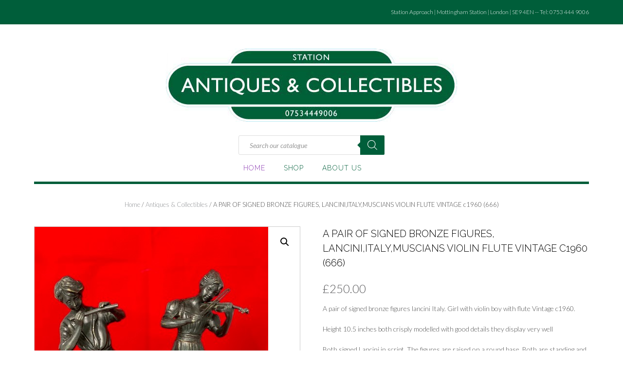

--- FILE ---
content_type: text/html; charset=UTF-8
request_url: https://www.stationantiquesandcollectibles.co.uk/product/a-pair-of-signed-bronze-figures-lanciniitalymuscians-violin-flute-vintage-c1960/
body_size: 27978
content:
<!DOCTYPE html><!-- Shopstar! -->
<html lang="en-GB">
<head>
<meta charset="UTF-8">
<meta name="viewport" content="width=device-width, initial-scale=1">
<link rel="profile" href="http://gmpg.org/xfn/11">


<style>

.otb-beam-me-up-scotty {
	background-color: rgba(33,117,155, 1);
	right: 20px;
	bottom: 20px;
}

.otb-beam-me-up-scotty.custom {
	width: 49px;
	height: 49px;
}

.otb-beam-me-up-scotty.custom i {
	line-height: 49px;
}

.otb-beam-me-up-scotty i,
.otb-beam-me-up-scotty:hover i {
	color: #FFFFFF;
}

.otb-beam-me-up-scotty .rollover {
	background-color: rgba(63,132,164, 1);
}

</style>
<meta name='robots' content='index, follow, max-image-preview:large, max-snippet:-1, max-video-preview:-1' />

	<!-- This site is optimized with the Yoast SEO plugin v26.8 - https://yoast.com/product/yoast-seo-wordpress/ -->
	<title>A PAIR OF SIGNED BRONZE FIGURES, LANCINI,ITALY,MUSCIANS VIOLIN FLUTE VINTAGE c1960 (666) - Station Antiques &amp; Collectibles</title>
	<meta name="description" content="A pair of signed bronze figures lancini Italy. Girl with violin boy with flute Vintage c1960.Height 10.5 inches both crisply modelled with good details they display very well Both signed Lancini in script. The figures are raised on a round base. Both are standing and are barefoot. The boy playing a flute and the girl playing a violin.Condition; GoodMade by the Italian Company Fonderia Lancini located in Erbusco,Brescia Italy." />
	<link rel="canonical" href="https://www.stationantiquesandcollectibles.co.uk/product/a-pair-of-signed-bronze-figures-lanciniitalymuscians-violin-flute-vintage-c1960/" />
	<meta property="og:locale" content="en_GB" />
	<meta property="og:type" content="article" />
	<meta property="og:title" content="A PAIR OF SIGNED BRONZE FIGURES, LANCINI,ITALY,MUSCIANS VIOLIN FLUTE VINTAGE c1960 (666) - Station Antiques &amp; Collectibles" />
	<meta property="og:description" content="A pair of signed bronze figures lancini Italy. Girl with violin boy with flute Vintage c1960.Height 10.5 inches both crisply modelled with good details they display very well Both signed Lancini in script. The figures are raised on a round base. Both are standing and are barefoot. The boy playing a flute and the girl playing a violin.Condition; GoodMade by the Italian Company Fonderia Lancini located in Erbusco,Brescia Italy." />
	<meta property="og:url" content="https://www.stationantiquesandcollectibles.co.uk/product/a-pair-of-signed-bronze-figures-lanciniitalymuscians-violin-flute-vintage-c1960/" />
	<meta property="og:site_name" content="Station Antiques &amp; Collectibles" />
	<meta property="article:modified_time" content="2023-05-23T14:29:52+00:00" />
	<meta property="og:image" content="https://www.stationantiquesandcollectibles.co.uk/wp-content/uploads/2023/05/666-3.jpg" />
	<meta property="og:image:width" content="480" />
	<meta property="og:image:height" content="640" />
	<meta property="og:image:type" content="image/jpeg" />
	<meta name="twitter:card" content="summary_large_image" />
	<script type="application/ld+json" class="yoast-schema-graph">{"@context":"https://schema.org","@graph":[{"@type":"WebPage","@id":"https://www.stationantiquesandcollectibles.co.uk/product/a-pair-of-signed-bronze-figures-lanciniitalymuscians-violin-flute-vintage-c1960/","url":"https://www.stationantiquesandcollectibles.co.uk/product/a-pair-of-signed-bronze-figures-lanciniitalymuscians-violin-flute-vintage-c1960/","name":"A PAIR OF SIGNED BRONZE FIGURES, LANCINI,ITALY,MUSCIANS VIOLIN FLUTE VINTAGE c1960 (666) - Station Antiques &amp; Collectibles","isPartOf":{"@id":"https://www.stationantiquesandcollectibles.co.uk/#website"},"primaryImageOfPage":{"@id":"https://www.stationantiquesandcollectibles.co.uk/product/a-pair-of-signed-bronze-figures-lanciniitalymuscians-violin-flute-vintage-c1960/#primaryimage"},"image":{"@id":"https://www.stationantiquesandcollectibles.co.uk/product/a-pair-of-signed-bronze-figures-lanciniitalymuscians-violin-flute-vintage-c1960/#primaryimage"},"thumbnailUrl":"https://www.stationantiquesandcollectibles.co.uk/wp-content/uploads/2023/05/666-3.jpg","datePublished":"2023-05-23T14:29:51+00:00","dateModified":"2023-05-23T14:29:52+00:00","description":"A pair of signed bronze figures lancini Italy. Girl with violin boy with flute Vintage c1960.Height 10.5 inches both crisply modelled with good details they display very well Both signed Lancini in script. The figures are raised on a round base. Both are standing and are barefoot. The boy playing a flute and the girl playing a violin.Condition; GoodMade by the Italian Company Fonderia Lancini located in Erbusco,Brescia Italy.","breadcrumb":{"@id":"https://www.stationantiquesandcollectibles.co.uk/product/a-pair-of-signed-bronze-figures-lanciniitalymuscians-violin-flute-vintage-c1960/#breadcrumb"},"inLanguage":"en-GB","potentialAction":[{"@type":"ReadAction","target":["https://www.stationantiquesandcollectibles.co.uk/product/a-pair-of-signed-bronze-figures-lanciniitalymuscians-violin-flute-vintage-c1960/"]}]},{"@type":"ImageObject","inLanguage":"en-GB","@id":"https://www.stationantiquesandcollectibles.co.uk/product/a-pair-of-signed-bronze-figures-lanciniitalymuscians-violin-flute-vintage-c1960/#primaryimage","url":"https://www.stationantiquesandcollectibles.co.uk/wp-content/uploads/2023/05/666-3.jpg","contentUrl":"https://www.stationantiquesandcollectibles.co.uk/wp-content/uploads/2023/05/666-3.jpg","width":480,"height":640},{"@type":"BreadcrumbList","@id":"https://www.stationantiquesandcollectibles.co.uk/product/a-pair-of-signed-bronze-figures-lanciniitalymuscians-violin-flute-vintage-c1960/#breadcrumb","itemListElement":[{"@type":"ListItem","position":1,"name":"Home","item":"https://www.stationantiquesandcollectibles.co.uk/"},{"@type":"ListItem","position":2,"name":"Antiques &amp; Collectibles","item":"https://www.stationantiquesandcollectibles.co.uk/"},{"@type":"ListItem","position":3,"name":"A PAIR OF SIGNED BRONZE FIGURES, LANCINI,ITALY,MUSCIANS VIOLIN FLUTE VINTAGE c1960 (666)"}]},{"@type":"WebSite","@id":"https://www.stationantiquesandcollectibles.co.uk/#website","url":"https://www.stationantiquesandcollectibles.co.uk/","name":"Station Antiques &amp; Collectibles","description":"Antiques, Collectibles,Bric-a-Brac and Curios","publisher":{"@id":"https://www.stationantiquesandcollectibles.co.uk/#organization"},"potentialAction":[{"@type":"SearchAction","target":{"@type":"EntryPoint","urlTemplate":"https://www.stationantiquesandcollectibles.co.uk/?s={search_term_string}"},"query-input":{"@type":"PropertyValueSpecification","valueRequired":true,"valueName":"search_term_string"}}],"inLanguage":"en-GB"},{"@type":"Organization","@id":"https://www.stationantiquesandcollectibles.co.uk/#organization","name":"Station Antiques &amp; Collectibles","url":"https://www.stationantiquesandcollectibles.co.uk/","logo":{"@type":"ImageObject","inLanguage":"en-GB","@id":"https://www.stationantiquesandcollectibles.co.uk/#/schema/logo/image/","url":"https://www.stationantiquesandcollectibles.co.uk/wp-content/uploads/2021/05/Station-Antiques-and-Collectibles-Mottingham.jpg","contentUrl":"https://www.stationantiquesandcollectibles.co.uk/wp-content/uploads/2021/05/Station-Antiques-and-Collectibles-Mottingham.jpg","width":600,"height":150,"caption":"Station Antiques &amp; Collectibles"},"image":{"@id":"https://www.stationantiquesandcollectibles.co.uk/#/schema/logo/image/"}}]}</script>
	<!-- / Yoast SEO plugin. -->


<link rel='dns-prefetch' href='//fonts.googleapis.com' />
<link rel="alternate" type="application/rss+xml" title="Station Antiques &amp; Collectibles &raquo; Feed" href="https://www.stationantiquesandcollectibles.co.uk/feed/" />
<link rel="alternate" type="application/rss+xml" title="Station Antiques &amp; Collectibles &raquo; Comments Feed" href="https://www.stationantiquesandcollectibles.co.uk/comments/feed/" />
<link rel="alternate" title="oEmbed (JSON)" type="application/json+oembed" href="https://www.stationantiquesandcollectibles.co.uk/wp-json/oembed/1.0/embed?url=https%3A%2F%2Fwww.stationantiquesandcollectibles.co.uk%2Fproduct%2Fa-pair-of-signed-bronze-figures-lanciniitalymuscians-violin-flute-vintage-c1960%2F" />
<link rel="alternate" title="oEmbed (XML)" type="text/xml+oembed" href="https://www.stationantiquesandcollectibles.co.uk/wp-json/oembed/1.0/embed?url=https%3A%2F%2Fwww.stationantiquesandcollectibles.co.uk%2Fproduct%2Fa-pair-of-signed-bronze-figures-lanciniitalymuscians-violin-flute-vintage-c1960%2F&#038;format=xml" />
<style id='wp-img-auto-sizes-contain-inline-css' type='text/css'>
img:is([sizes=auto i],[sizes^="auto," i]){contain-intrinsic-size:3000px 1500px}
/*# sourceURL=wp-img-auto-sizes-contain-inline-css */
</style>
<style id='wp-emoji-styles-inline-css' type='text/css'>

	img.wp-smiley, img.emoji {
		display: inline !important;
		border: none !important;
		box-shadow: none !important;
		height: 1em !important;
		width: 1em !important;
		margin: 0 0.07em !important;
		vertical-align: -0.1em !important;
		background: none !important;
		padding: 0 !important;
	}
/*# sourceURL=wp-emoji-styles-inline-css */
</style>
<link rel='stylesheet' id='wp-block-library-css' href='https://www.stationantiquesandcollectibles.co.uk/wp-includes/css/dist/block-library/style.min.css?ver=6.9' type='text/css' media='all' />
<style id='global-styles-inline-css' type='text/css'>
:root{--wp--preset--aspect-ratio--square: 1;--wp--preset--aspect-ratio--4-3: 4/3;--wp--preset--aspect-ratio--3-4: 3/4;--wp--preset--aspect-ratio--3-2: 3/2;--wp--preset--aspect-ratio--2-3: 2/3;--wp--preset--aspect-ratio--16-9: 16/9;--wp--preset--aspect-ratio--9-16: 9/16;--wp--preset--color--black: #000000;--wp--preset--color--cyan-bluish-gray: #abb8c3;--wp--preset--color--white: #ffffff;--wp--preset--color--pale-pink: #f78da7;--wp--preset--color--vivid-red: #cf2e2e;--wp--preset--color--luminous-vivid-orange: #ff6900;--wp--preset--color--luminous-vivid-amber: #fcb900;--wp--preset--color--light-green-cyan: #7bdcb5;--wp--preset--color--vivid-green-cyan: #00d084;--wp--preset--color--pale-cyan-blue: #8ed1fc;--wp--preset--color--vivid-cyan-blue: #0693e3;--wp--preset--color--vivid-purple: #9b51e0;--wp--preset--gradient--vivid-cyan-blue-to-vivid-purple: linear-gradient(135deg,rgb(6,147,227) 0%,rgb(155,81,224) 100%);--wp--preset--gradient--light-green-cyan-to-vivid-green-cyan: linear-gradient(135deg,rgb(122,220,180) 0%,rgb(0,208,130) 100%);--wp--preset--gradient--luminous-vivid-amber-to-luminous-vivid-orange: linear-gradient(135deg,rgb(252,185,0) 0%,rgb(255,105,0) 100%);--wp--preset--gradient--luminous-vivid-orange-to-vivid-red: linear-gradient(135deg,rgb(255,105,0) 0%,rgb(207,46,46) 100%);--wp--preset--gradient--very-light-gray-to-cyan-bluish-gray: linear-gradient(135deg,rgb(238,238,238) 0%,rgb(169,184,195) 100%);--wp--preset--gradient--cool-to-warm-spectrum: linear-gradient(135deg,rgb(74,234,220) 0%,rgb(151,120,209) 20%,rgb(207,42,186) 40%,rgb(238,44,130) 60%,rgb(251,105,98) 80%,rgb(254,248,76) 100%);--wp--preset--gradient--blush-light-purple: linear-gradient(135deg,rgb(255,206,236) 0%,rgb(152,150,240) 100%);--wp--preset--gradient--blush-bordeaux: linear-gradient(135deg,rgb(254,205,165) 0%,rgb(254,45,45) 50%,rgb(107,0,62) 100%);--wp--preset--gradient--luminous-dusk: linear-gradient(135deg,rgb(255,203,112) 0%,rgb(199,81,192) 50%,rgb(65,88,208) 100%);--wp--preset--gradient--pale-ocean: linear-gradient(135deg,rgb(255,245,203) 0%,rgb(182,227,212) 50%,rgb(51,167,181) 100%);--wp--preset--gradient--electric-grass: linear-gradient(135deg,rgb(202,248,128) 0%,rgb(113,206,126) 100%);--wp--preset--gradient--midnight: linear-gradient(135deg,rgb(2,3,129) 0%,rgb(40,116,252) 100%);--wp--preset--font-size--small: 13px;--wp--preset--font-size--medium: 20px;--wp--preset--font-size--large: 36px;--wp--preset--font-size--x-large: 42px;--wp--preset--spacing--20: 0.44rem;--wp--preset--spacing--30: 0.67rem;--wp--preset--spacing--40: 1rem;--wp--preset--spacing--50: 1.5rem;--wp--preset--spacing--60: 2.25rem;--wp--preset--spacing--70: 3.38rem;--wp--preset--spacing--80: 5.06rem;--wp--preset--shadow--natural: 6px 6px 9px rgba(0, 0, 0, 0.2);--wp--preset--shadow--deep: 12px 12px 50px rgba(0, 0, 0, 0.4);--wp--preset--shadow--sharp: 6px 6px 0px rgba(0, 0, 0, 0.2);--wp--preset--shadow--outlined: 6px 6px 0px -3px rgb(255, 255, 255), 6px 6px rgb(0, 0, 0);--wp--preset--shadow--crisp: 6px 6px 0px rgb(0, 0, 0);}:where(.is-layout-flex){gap: 0.5em;}:where(.is-layout-grid){gap: 0.5em;}body .is-layout-flex{display: flex;}.is-layout-flex{flex-wrap: wrap;align-items: center;}.is-layout-flex > :is(*, div){margin: 0;}body .is-layout-grid{display: grid;}.is-layout-grid > :is(*, div){margin: 0;}:where(.wp-block-columns.is-layout-flex){gap: 2em;}:where(.wp-block-columns.is-layout-grid){gap: 2em;}:where(.wp-block-post-template.is-layout-flex){gap: 1.25em;}:where(.wp-block-post-template.is-layout-grid){gap: 1.25em;}.has-black-color{color: var(--wp--preset--color--black) !important;}.has-cyan-bluish-gray-color{color: var(--wp--preset--color--cyan-bluish-gray) !important;}.has-white-color{color: var(--wp--preset--color--white) !important;}.has-pale-pink-color{color: var(--wp--preset--color--pale-pink) !important;}.has-vivid-red-color{color: var(--wp--preset--color--vivid-red) !important;}.has-luminous-vivid-orange-color{color: var(--wp--preset--color--luminous-vivid-orange) !important;}.has-luminous-vivid-amber-color{color: var(--wp--preset--color--luminous-vivid-amber) !important;}.has-light-green-cyan-color{color: var(--wp--preset--color--light-green-cyan) !important;}.has-vivid-green-cyan-color{color: var(--wp--preset--color--vivid-green-cyan) !important;}.has-pale-cyan-blue-color{color: var(--wp--preset--color--pale-cyan-blue) !important;}.has-vivid-cyan-blue-color{color: var(--wp--preset--color--vivid-cyan-blue) !important;}.has-vivid-purple-color{color: var(--wp--preset--color--vivid-purple) !important;}.has-black-background-color{background-color: var(--wp--preset--color--black) !important;}.has-cyan-bluish-gray-background-color{background-color: var(--wp--preset--color--cyan-bluish-gray) !important;}.has-white-background-color{background-color: var(--wp--preset--color--white) !important;}.has-pale-pink-background-color{background-color: var(--wp--preset--color--pale-pink) !important;}.has-vivid-red-background-color{background-color: var(--wp--preset--color--vivid-red) !important;}.has-luminous-vivid-orange-background-color{background-color: var(--wp--preset--color--luminous-vivid-orange) !important;}.has-luminous-vivid-amber-background-color{background-color: var(--wp--preset--color--luminous-vivid-amber) !important;}.has-light-green-cyan-background-color{background-color: var(--wp--preset--color--light-green-cyan) !important;}.has-vivid-green-cyan-background-color{background-color: var(--wp--preset--color--vivid-green-cyan) !important;}.has-pale-cyan-blue-background-color{background-color: var(--wp--preset--color--pale-cyan-blue) !important;}.has-vivid-cyan-blue-background-color{background-color: var(--wp--preset--color--vivid-cyan-blue) !important;}.has-vivid-purple-background-color{background-color: var(--wp--preset--color--vivid-purple) !important;}.has-black-border-color{border-color: var(--wp--preset--color--black) !important;}.has-cyan-bluish-gray-border-color{border-color: var(--wp--preset--color--cyan-bluish-gray) !important;}.has-white-border-color{border-color: var(--wp--preset--color--white) !important;}.has-pale-pink-border-color{border-color: var(--wp--preset--color--pale-pink) !important;}.has-vivid-red-border-color{border-color: var(--wp--preset--color--vivid-red) !important;}.has-luminous-vivid-orange-border-color{border-color: var(--wp--preset--color--luminous-vivid-orange) !important;}.has-luminous-vivid-amber-border-color{border-color: var(--wp--preset--color--luminous-vivid-amber) !important;}.has-light-green-cyan-border-color{border-color: var(--wp--preset--color--light-green-cyan) !important;}.has-vivid-green-cyan-border-color{border-color: var(--wp--preset--color--vivid-green-cyan) !important;}.has-pale-cyan-blue-border-color{border-color: var(--wp--preset--color--pale-cyan-blue) !important;}.has-vivid-cyan-blue-border-color{border-color: var(--wp--preset--color--vivid-cyan-blue) !important;}.has-vivid-purple-border-color{border-color: var(--wp--preset--color--vivid-purple) !important;}.has-vivid-cyan-blue-to-vivid-purple-gradient-background{background: var(--wp--preset--gradient--vivid-cyan-blue-to-vivid-purple) !important;}.has-light-green-cyan-to-vivid-green-cyan-gradient-background{background: var(--wp--preset--gradient--light-green-cyan-to-vivid-green-cyan) !important;}.has-luminous-vivid-amber-to-luminous-vivid-orange-gradient-background{background: var(--wp--preset--gradient--luminous-vivid-amber-to-luminous-vivid-orange) !important;}.has-luminous-vivid-orange-to-vivid-red-gradient-background{background: var(--wp--preset--gradient--luminous-vivid-orange-to-vivid-red) !important;}.has-very-light-gray-to-cyan-bluish-gray-gradient-background{background: var(--wp--preset--gradient--very-light-gray-to-cyan-bluish-gray) !important;}.has-cool-to-warm-spectrum-gradient-background{background: var(--wp--preset--gradient--cool-to-warm-spectrum) !important;}.has-blush-light-purple-gradient-background{background: var(--wp--preset--gradient--blush-light-purple) !important;}.has-blush-bordeaux-gradient-background{background: var(--wp--preset--gradient--blush-bordeaux) !important;}.has-luminous-dusk-gradient-background{background: var(--wp--preset--gradient--luminous-dusk) !important;}.has-pale-ocean-gradient-background{background: var(--wp--preset--gradient--pale-ocean) !important;}.has-electric-grass-gradient-background{background: var(--wp--preset--gradient--electric-grass) !important;}.has-midnight-gradient-background{background: var(--wp--preset--gradient--midnight) !important;}.has-small-font-size{font-size: var(--wp--preset--font-size--small) !important;}.has-medium-font-size{font-size: var(--wp--preset--font-size--medium) !important;}.has-large-font-size{font-size: var(--wp--preset--font-size--large) !important;}.has-x-large-font-size{font-size: var(--wp--preset--font-size--x-large) !important;}
/*# sourceURL=global-styles-inline-css */
</style>

<style id='classic-theme-styles-inline-css' type='text/css'>
/*! This file is auto-generated */
.wp-block-button__link{color:#fff;background-color:#32373c;border-radius:9999px;box-shadow:none;text-decoration:none;padding:calc(.667em + 2px) calc(1.333em + 2px);font-size:1.125em}.wp-block-file__button{background:#32373c;color:#fff;text-decoration:none}
/*# sourceURL=/wp-includes/css/classic-themes.min.css */
</style>
<link rel='stylesheet' id='beam-me-up-scotty-style-css' href='https://www.stationantiquesandcollectibles.co.uk/wp-content/plugins/beam-me-up-scotty/library/css/style.css?ver=1.0.19' type='text/css' media='all' />
<link rel='stylesheet' id='beam-me-up-scotty-otb-font-awesome-css' href='https://www.stationantiquesandcollectibles.co.uk/wp-content/plugins/beam-me-up-scotty/library/fonts/otb-font-awesome/css/otb-font-awesome.css?ver=4.7.0' type='text/css' media='all' />
<link rel='stylesheet' id='super-simple-slider-font-awesome-css' href='https://www.stationantiquesandcollectibles.co.uk/wp-content/plugins/super-simple-slider/library/fonts/sss-font-awesome/css/sss-font-awesome.css?ver=4.7.0' type='text/css' media='all' />
<link rel='stylesheet' id='super-simple-slider-frontend-css' href='https://www.stationantiquesandcollectibles.co.uk/wp-content/plugins/super-simple-slider/library/css/frontend.css?ver=1.0.11' type='text/css' media='all' />
<link rel='stylesheet' id='photoswipe-css' href='https://www.stationantiquesandcollectibles.co.uk/wp-content/plugins/woocommerce/assets/css/photoswipe/photoswipe.min.css?ver=8.6.3' type='text/css' media='all' />
<link rel='stylesheet' id='photoswipe-default-skin-css' href='https://www.stationantiquesandcollectibles.co.uk/wp-content/plugins/woocommerce/assets/css/photoswipe/default-skin/default-skin.min.css?ver=8.6.3' type='text/css' media='all' />
<link rel='stylesheet' id='woocommerce-layout-css' href='https://www.stationantiquesandcollectibles.co.uk/wp-content/plugins/woocommerce/assets/css/woocommerce-layout.css?ver=8.6.3' type='text/css' media='all' />
<link rel='stylesheet' id='woocommerce-smallscreen-css' href='https://www.stationantiquesandcollectibles.co.uk/wp-content/plugins/woocommerce/assets/css/woocommerce-smallscreen.css?ver=8.6.3' type='text/css' media='only screen and (max-width: 768px)' />
<link rel='stylesheet' id='woocommerce-general-css' href='https://www.stationantiquesandcollectibles.co.uk/wp-content/plugins/woocommerce/assets/css/woocommerce.css?ver=8.6.3' type='text/css' media='all' />
<style id='woocommerce-inline-inline-css' type='text/css'>
.woocommerce form .form-row .required { visibility: visible; }
/*# sourceURL=woocommerce-inline-inline-css */
</style>
<link rel='stylesheet' id='dgwt-wcas-style-css' href='https://www.stationantiquesandcollectibles.co.uk/wp-content/plugins/ajax-search-for-woocommerce/assets/css/style.min.css?ver=1.27.0' type='text/css' media='all' />
<link rel='stylesheet' id='shopstar-fonts-css' href='https://fonts.googleapis.com/css?family=Prata%3A400%7CRaleway%3A100%2C300%2C400%2C500%2C600%2C700%2C800%7CLato%3A300%2C300italic%2C400%2C400italic%2C600%2C600italic%2C700%2C700italic%7CLora%3A400italic&#038;subset=latin%2Clatin-ext&#038;ver=1.1.33' type='text/css' media='all' />
<link rel='stylesheet' id='shopstar-header-centered-css' href='https://www.stationantiquesandcollectibles.co.uk/wp-content/themes/shopstar/library/css/header-centered.css?ver=1.1.33' type='text/css' media='all' />
<link rel='stylesheet' id='otb-font-awesome-otb-font-awesome-css' href='https://www.stationantiquesandcollectibles.co.uk/wp-content/themes/shopstar/library/fonts/otb-font-awesome/css/otb-font-awesome.css?ver=4.7.0' type='text/css' media='all' />
<link rel='stylesheet' id='otb-font-awesome-font-awesome-min-css' href='https://www.stationantiquesandcollectibles.co.uk/wp-content/themes/shopstar/library/fonts/otb-font-awesome/css/font-awesome.min.css?ver=4.7.0' type='text/css' media='all' />
<link rel='stylesheet' id='shopstar-style-css' href='https://www.stationantiquesandcollectibles.co.uk/wp-content/themes/shopstar/style.css?ver=1.1.33' type='text/css' media='all' />
<link rel='stylesheet' id='shopstar-woocommerce-custom-css' href='https://www.stationantiquesandcollectibles.co.uk/wp-content/themes/shopstar/library/css/woocommerce-custom.css?ver=1.1.33' type='text/css' media='all' />
<link rel='stylesheet' id='wce_frontend_css-css' href='//www.stationantiquesandcollectibles.co.uk/wp-content/plugins/woocommerce-catalog-enquiry/assets/frontend/css/frontend.css?ver=5.0.7' type='text/css' media='all' />
<style id='wce_frontend_css-inline-css' type='text/css'>
				
				/* The Modal (background) */
                
				#woocommerce-catalog .catalog-modal {
				    display: none; /* Hidden by default */
				    position: fixed; /* Stay in place */
				    z-index: 100000; /* Sit on top */
				    /*padding-top: 100px;*/ /* Location of the box */
				    left: 0;
				    top: 0;
				    width: 100%; /* Full width */
				    height: 100%; /* Full height */
				    overflow: auto; /* Enable scroll if needed */
                    background-color: rgb(0,0,0,0.4); /* Fallback color */
				}
/*# sourceURL=wce_frontend_css-inline-css */
</style>
<script type="text/javascript" src="https://www.stationantiquesandcollectibles.co.uk/wp-includes/js/jquery/jquery.min.js?ver=3.7.1" id="jquery-core-js"></script>
<script type="text/javascript" src="https://www.stationantiquesandcollectibles.co.uk/wp-includes/js/jquery/jquery-migrate.min.js?ver=3.4.1" id="jquery-migrate-js"></script>
<script type="text/javascript" id="beam-me-up-scotty-scripts-js-js-extra">
/* <![CDATA[ */
var otb_beam_me_up_scotty = {"hide_delay":"1200"};
//# sourceURL=beam-me-up-scotty-scripts-js-js-extra
/* ]]> */
</script>
<script type="text/javascript" src="https://www.stationantiquesandcollectibles.co.uk/wp-content/plugins/beam-me-up-scotty/library/js/scripts.min.js?ver=1.0.19" id="beam-me-up-scotty-scripts-js-js"></script>
<script type="text/javascript" src="https://www.stationantiquesandcollectibles.co.uk/wp-content/plugins/woocommerce/assets/js/jquery-blockui/jquery.blockUI.min.js?ver=2.7.0-wc.8.6.3" id="jquery-blockui-js" data-wp-strategy="defer"></script>
<script type="text/javascript" id="wc-add-to-cart-js-extra">
/* <![CDATA[ */
var wc_add_to_cart_params = {"ajax_url":"/wp-admin/admin-ajax.php","wc_ajax_url":"/?wc-ajax=%%endpoint%%","i18n_view_cart":"View cart","cart_url":"https://www.stationantiquesandcollectibles.co.uk/cart/","is_cart":"","cart_redirect_after_add":"no"};
//# sourceURL=wc-add-to-cart-js-extra
/* ]]> */
</script>
<script type="text/javascript" src="https://www.stationantiquesandcollectibles.co.uk/wp-content/plugins/woocommerce/assets/js/frontend/add-to-cart.min.js?ver=8.6.3" id="wc-add-to-cart-js" defer="defer" data-wp-strategy="defer"></script>
<script type="text/javascript" src="https://www.stationantiquesandcollectibles.co.uk/wp-content/plugins/woocommerce/assets/js/zoom/jquery.zoom.min.js?ver=1.7.21-wc.8.6.3" id="zoom-js" defer="defer" data-wp-strategy="defer"></script>
<script type="text/javascript" src="https://www.stationantiquesandcollectibles.co.uk/wp-content/plugins/woocommerce/assets/js/flexslider/jquery.flexslider.min.js?ver=2.7.2-wc.8.6.3" id="flexslider-js" defer="defer" data-wp-strategy="defer"></script>
<script type="text/javascript" src="https://www.stationantiquesandcollectibles.co.uk/wp-content/plugins/woocommerce/assets/js/photoswipe/photoswipe.min.js?ver=4.1.1-wc.8.6.3" id="photoswipe-js" defer="defer" data-wp-strategy="defer"></script>
<script type="text/javascript" src="https://www.stationantiquesandcollectibles.co.uk/wp-content/plugins/woocommerce/assets/js/photoswipe/photoswipe-ui-default.min.js?ver=4.1.1-wc.8.6.3" id="photoswipe-ui-default-js" defer="defer" data-wp-strategy="defer"></script>
<script type="text/javascript" id="wc-single-product-js-extra">
/* <![CDATA[ */
var wc_single_product_params = {"i18n_required_rating_text":"Please select a rating","review_rating_required":"yes","flexslider":{"rtl":false,"animation":"slide","smoothHeight":true,"directionNav":false,"controlNav":"thumbnails","slideshow":false,"animationSpeed":500,"animationLoop":false,"allowOneSlide":false},"zoom_enabled":"1","zoom_options":[],"photoswipe_enabled":"1","photoswipe_options":{"shareEl":false,"closeOnScroll":false,"history":false,"hideAnimationDuration":0,"showAnimationDuration":0},"flexslider_enabled":"1"};
//# sourceURL=wc-single-product-js-extra
/* ]]> */
</script>
<script type="text/javascript" src="https://www.stationantiquesandcollectibles.co.uk/wp-content/plugins/woocommerce/assets/js/frontend/single-product.min.js?ver=8.6.3" id="wc-single-product-js" defer="defer" data-wp-strategy="defer"></script>
<script type="text/javascript" src="https://www.stationantiquesandcollectibles.co.uk/wp-content/plugins/woocommerce/assets/js/js-cookie/js.cookie.min.js?ver=2.1.4-wc.8.6.3" id="js-cookie-js" defer="defer" data-wp-strategy="defer"></script>
<script type="text/javascript" id="woocommerce-js-extra">
/* <![CDATA[ */
var woocommerce_params = {"ajax_url":"/wp-admin/admin-ajax.php","wc_ajax_url":"/?wc-ajax=%%endpoint%%"};
//# sourceURL=woocommerce-js-extra
/* ]]> */
</script>
<script type="text/javascript" src="https://www.stationantiquesandcollectibles.co.uk/wp-content/plugins/woocommerce/assets/js/frontend/woocommerce.min.js?ver=8.6.3" id="woocommerce-js" defer="defer" data-wp-strategy="defer"></script>
<link rel="https://api.w.org/" href="https://www.stationantiquesandcollectibles.co.uk/wp-json/" /><link rel="alternate" title="JSON" type="application/json" href="https://www.stationantiquesandcollectibles.co.uk/wp-json/wp/v2/product/8045" /><link rel="EditURI" type="application/rsd+xml" title="RSD" href="https://www.stationantiquesandcollectibles.co.uk/xmlrpc.php?rsd" />
<meta name="generator" content="WordPress 6.9" />
<meta name="generator" content="WooCommerce 8.6.3" />
<link rel='shortlink' href='https://www.stationantiquesandcollectibles.co.uk/?p=8045' />
		<style>
			.dgwt-wcas-ico-magnifier,.dgwt-wcas-ico-magnifier-handler{max-width:20px}.dgwt-wcas-search-wrapp{max-width:600px}.dgwt-wcas-search-wrapp .dgwt-wcas-sf-wrapp .dgwt-wcas-search-submit::before{border-color:transparent #005e3a}.dgwt-wcas-search-wrapp .dgwt-wcas-sf-wrapp .dgwt-wcas-search-submit:hover::before,.dgwt-wcas-search-wrapp .dgwt-wcas-sf-wrapp .dgwt-wcas-search-submit:focus::before{border-right-color:#005e3a}.dgwt-wcas-search-wrapp .dgwt-wcas-sf-wrapp .dgwt-wcas-search-submit,.dgwt-wcas-om-bar .dgwt-wcas-om-return{background-color:#005e3a;color:#fff}.dgwt-wcas-search-wrapp .dgwt-wcas-ico-magnifier,.dgwt-wcas-search-wrapp .dgwt-wcas-sf-wrapp .dgwt-wcas-search-submit svg path,.dgwt-wcas-om-bar .dgwt-wcas-om-return svg path{fill:#fff}		</style>
		<style type="text/css">


/* Minimum slider width */
.slider-container.default .slider .slide img {
	min-width: 600px;
}


/* Mobile Menu and other mobile stylings */
@media only screen and (min-width: 960px) {
	.main-navigation ul ul li:hover > ul,
	.main-navigation ul ul li.focus > ul {
		/*
		left: 100%;
		*/
		display: block;
	}

	.main-navigation ul ul a {
		color: #939598;
	}
	
	.main-navigation ul ul a:hover,
	.main-navigation ul ul li.current-menu-item > a,
	.main-navigation ul ul li.current_page_item > a,
	.main-navigation ul ul li.current-menu-parent > a,
	.main-navigation ul ul li.current_page_parent > a,
	.main-navigation ul ul li.current-menu-ancestor > a,
	.main-navigation ul ul li.current_page_ancestor > a {
		color: #4F4F4F;
	}
	
}

@media only screen and (max-width: 960px) {	#main-menu.shopstar-mobile-menu-primary-color-scheme {
		background-color: #000000;
	}
		
	.main-navigation .padder {
		margin: 0;
	}	
	
	.submenu-toggle {
    	display: block;
    }
    
	/* Mobile Menu */
	.site-header .main-navigation .container {
		border-bottom: none !important;
	}
	
	.site-header .main-navigation.bottom-border.mobile {
		border-bottom-width: 5px;
	}

	.main-navigation .main-navigation-inner {
		display: block;	
	}
	
	.site-header .search-button {
	    display: block;
	    padding: 8px 22px 0 26px;
	    text-align: left;
	}	
	.main-navigation .search-slidedown {
		margin: 0;
		top: 0;
		position: relative;
	}
	.main-navigation .search-slidedown .container {
		padding: 0;
		width: 100%;
	}
	.main-navigation .search-slidedown .padder {
		margin: 0px;
		width: 100%;
		display: inline-block;
	}
	.main-navigation .search-slidedown .search-block {
		margin: 0 !important;
		float: left;
		width: 254px;
		left: 26px !important;
	}
	.main-navigation .search-slidedown .search-block label {
		width: 80%;
		float: left;
		display: inline-block;
	}
	.main-navigation .search-slidedown .search-block .search-field {
		border: 0;
		padding: 4px 0 4px 0;
		width: 100%;
	}
    .main-navigation .menu-toggle {
	    display: block;
		margin: 0 auto 0 auto;
	    padding: 16px 18px;
	    color: #FFF;
	    text-transform: uppercase;
    	text-align: center;
	    cursor: pointer;
	}
	.main-navigation .menu-toggle .otb-fa.otb-fa-bars,
	.main-navigation .menu-toggle .fa.fa-bars {
    	font-size: 28px;
	}
    .main-navigation .nav-menu {
		display: block !important;
    	display: inline-block;
    }
	.main-navigation #main-menu {
        color: #8C8C8C;
        box-shadow: 1px 0 1px rgba(255, 255, 255, 0.04) inset;
        position: fixed;
        top: 0;
        right: -280px;
        width: 280px;
        max-width: 100%;
        -ms-box-sizing: border-box;
        -moz-box-sizing: border-box;
        -webkit-box-sizing: border-box;
        box-sizing: border-box;
        padding: 74px 0 30px 0;
        z-index: 100000;
        height: 100%;
        overflow: auto;
        -webkit-transition: right 0.4s ease 0s;
        -moz-transition: right 0.4s ease 0s;
        -ms-transition: right 0.4s ease 0s;
        -o-transition: right 0.4s ease 0s;
        transition: right 0.4s ease 0s;
    }
    .main-navigation ul {
        display: block;
    	visibility: visible !important;
		opacity: 1 !important;
		transform: none !important;
    }
    .main-navigation li {
        display: block;
        float: none;
        position: relative;
    	margin: 0;
    	padding: 0;
    }
    .main-navigation li a {
    	white-space: normal !important;
		display: block;
        float: none;
        padding: 8px 22px 8px 26px;
        font-size: 14px;
        text-align: left !important;
  	}
  	
    .main-navigation ul ul {
        position: relative !important;
        top: 0 !important;
        left: 0 !important;
        float: none !important;
    	background-color: transparent;
    	background-image: none;
    	box-shadow: none;
    	border: none;
        padding: 0;
        margin: 0;
        display: none;
    }
    .main-navigation ul ul li:last-child a,
    .main-navigation ul ul li a {
        box-shadow: none;
        padding: 6px 30px;
        width: auto;
    }
    
	.main-navigation ul ul ul {
		margin: 0;
		left: 0 !important;
	}    

    .main-navigation ul ul ul li a {
        padding: 6px 39px !important;
    }
    .main-navigation ul ul ul ul li a {
        padding: 6px 47px !important;
    }

    .main-navigation .close-button {
        display: block;
    	border-radius: 100%;
        position: absolute;
        top: 23px;
        left: 26px;
        font-size: 26px;
    	font-weight: 400;
        color: #FFFFFF;
        text-align: center;
        height: 36px;
        line-height: 33px;
        cursor: pointer;
    	
	    -webkit-transition: all 0.2s ease 0s;
	     -moz-transition: all 0.2s ease 0s;
	      -ms-transition: all 0.2s ease 0s;
	       -o-transition: all 0.2s ease 0s;
	          transition: all 0.2s ease 0s;

    }
    
    .main-navigation .close-button .otb-fa,
    .main-navigation .close-button .fa {
	    -webkit-transition: all 0.2s ease 0s;
	     -moz-transition: all 0.2s ease 0s;
	      -ms-transition: all 0.2s ease 0s;
	       -o-transition: all 0.2s ease 0s;
	          transition: all 0.2s ease 0s;
	}

	.main-navigation .close-button .otb-fa-angle-left,
    .main-navigation .close-button .fa-angle-left {
        position: relative;
        left: -4px;
    }
	
	#main-menu.shopstar-mobile-menu-primary-color-scheme a,
	#main-menu.shopstar-mobile-menu-primary-color-scheme .submenu-toggle {
    	color: #FFFFFF;
	}
	
	#main-menu.shopstar-mobile-menu-primary-color-scheme li.current-menu-item > a,
	#main-menu.shopstar-mobile-menu-primary-color-scheme li.current_page_item > a,
	#main-menu.shopstar-mobile-menu-primary-color-scheme li.current-menu-parent > a,
	#main-menu.shopstar-mobile-menu-primary-color-scheme li.current_page_parent > a,
	#main-menu.shopstar-mobile-menu-primary-color-scheme li.current-menu-ancestor > a,
	#main-menu.shopstar-mobile-menu-primary-color-scheme li.current_page_ancestor > a {
		color: rgba(255, 255, 255, 0.6);
	}
	
	#main-menu.shopstar-mobile-menu-primary-color-scheme .close-button:hover .otb-fa,
	#main-menu.shopstar-mobile-menu-primary-color-scheme .close-button:hover .fa,
	#main-menu.shopstar-mobile-menu-primary-color-scheme li > a:hover,
	#main-menu.shopstar-mobile-menu-primary-color-scheme .search-button a:hover {
		color: rgba(255, 255, 255, 0.6);
	}
    
    .open-page-item > ul.children,
    .open-page-item > ul.sub-menu {
    	display: block !important;
    }
}

</style>	<noscript><style>.woocommerce-product-gallery{ opacity: 1 !important; }</style></noscript>
	<meta name="generator" content="Elementor 3.19.2; features: e_optimized_assets_loading, additional_custom_breakpoints, block_editor_assets_optimize, e_image_loading_optimization; settings: css_print_method-external, google_font-enabled, font_display-auto">

<!-- Begin Custom CSS -->
<style type="text/css" id="out-the-box-custom-css">
#main-menu{background-color:#FFFFFF;}.main-navigation .menu-toggle .otb-fa.otb-fa-bars,
    			.main-navigation .menu-toggle .fa.fa-bars,
    			.shopstar-page-builders-use-theme-styles .elementor-widget-icon.elementor-view-default .elementor-icon,
				.shopstar-page-builders-use-theme-styles .elementor-widget-icon.elementor-view-framed .elementor-icon,
				.shopstar-page-builders-use-theme-styles .elementor-widget-icon-box.elementor-view-default .elementor-icon,
				.shopstar-page-builders-use-theme-styles .elementor-widget-icon-box.elementor-view-framed .elementor-icon{color:#005e3a;}.site-header .top-bar,
				.site-footer .bottom-bar,
				.main-navigation .close-button,
    			p.woocommerce-store-notice.demo_store,
    			html .select2-container--default .select2-results__option--highlighted[aria-selected],
    			.shopstar-page-builders-use-theme-styles .elementor-widget-icon.elementor-view-stacked .elementor-icon,
				.shopstar-page-builders-use-theme-styles .elementor-widget-icon-box.elementor-view-stacked .elementor-icon{background-color:#005e3a;}div.wpforms-container form.wpforms-form input[type="text"]:focus,
				div.wpforms-container form.wpforms-form input[type="email"]:focus,
				div.wpforms-container form.wpforms-form input[type="tel"]:focus,
				div.wpforms-container form.wpforms-form input[type="number"]:focus,
				div.wpforms-container form.wpforms-form input[type="url"]:focus,
				div.wpforms-container form.wpforms-form input[type="password"]:focus,
				div.wpforms-container form.wpforms-form input[type="search"]:focus,
				div.wpforms-container form.wpforms-form select:focus,
				div.wpforms-container form.wpforms-form textarea:focus,
				input[type="text"]:focus,
				input[type="email"]:focus,
				input[type="tel"]:focus,
				input[type="number"]:focus,
				input[type="url"]:focus,
				input[type="password"]:focus,
				input[type="search"]:focus,
				input[name="coupon_code"]:focus,
				textarea:focus,
				select:focus,
				.woocommerce form .form-row.woocommerce-validated .select2-container:focus,
				.woocommerce form .form-row.woocommerce-validated input.input-text:focus,
				.woocommerce form .form-row.woocommerce-validated select:focus,    					
				.select2.select2-container--default .select2-selection--single[aria-expanded="true"],
				.select2-container--open .select2-dropdown,
    			.shopstar-page-builders-use-theme-styles .elementor-widget-icon.elementor-view-framed .elementor-icon,
				.shopstar-page-builders-use-theme-styles .elementor-widget-icon-box.elementor-view-framed .elementor-icon,
    			.wp-block-search.wp-block-search__button-inside .wp-block-search__inside-wrapper:focus-within{border-color:#005e3a;}.site-header .container.bottom-border,
				.site-header .main-navigation.bottom-border,
				.site-header .main-navigation .container.bottom-border,
				.home .site-header.bottom-border,
				.main-navigation ul ul{border-bottom-color:#005e3a;}.main-navigation ul ul{border-top-color:#005e3a;}::-moz-selection{background-color:#005e3a;}::selection{background-color:#005e3a;}.main-navigation a,
	    		.submenu-toggle{color:#005e3a;}.main-navigation ul.menu > li > a:hover,
				.main-navigation ul.menu > li.current-menu-item > a,
				.main-navigation ul.menu > li.current_page_item > a,
				.main-navigation ul.menu > li.current-menu-parent > a,
				.main-navigation ul.menu > li.current_page_parent > a,
				.main-navigation ul.menu > li.current-menu-ancestor > a,
				.main-navigation ul.menu > li.current_page_ancestor > a,
				.site-header .search-button a:hover{color:#8c3ab2;}.slider-container.default .prev,
				.slider-container.default .next{background-color:#005e3a;}.slider-container.default .prev:hover,
				.slider-container.default .next:hover{background-color:rgba(0,94,58, 0.6);}button,
				.shopstar-page-builders-use-theme-styles .widget_sow-button .ow-button-base a,
				.shopstar-page-builders-use-theme-styles .elementor-widget-button .elementor-button,
    			.shopstar-page-builders-use-theme-styles .elementor-view-stacked .elementor-icon,
				input[type="button"],
				input[type="reset"],
				input[type="submit"],
    			html #infinite-handle span button,
    			div.wpforms-container form.wpforms-form input[type=submit],
				div.wpforms-container form.wpforms-form button[type=submit],
				div.wpforms-container form.wpforms-form .wpforms-page-button,
				.slider-container.default .slider a.button,
    			.header-image a.button,
				.site-footer .mc4wp-form button,
				.site-footer .mc4wp-form input[type=button],
				.site-footer .mc4wp-form input[type=submit],
				a.button,
				.woocommerce #respond input#submit,
				.woocommerce a.button,
				.woocommerce button.button,
				.woocommerce input.button,
				.woocommerce #review_form #respond .form-submit input,
				.woocommerce-page #review_form #respond .form-submit input,
				.woocommerce ul.products li.product a.add_to_cart_button,
				.woocommerce-page ul.products li.product a.add_to_cart_button,
				.woocommerce button.button:disabled,
				.woocommerce button.button:disabled[disabled],
				.woocommerce button.button:disabled:hover,
				.woocommerce button.button:disabled[disabled]:hover,
				.woocommerce button.button.alt:disabled,
				.woocommerce button.button.alt:disabled:hover,
				.woocommerce button.button.alt:disabled[disabled],
				.woocommerce button.button.alt:disabled[disabled]:hover,
				.woocommerce div.product form.cart .button,
				.woocommerce table.cart input.button,
				.woocommerce-page #content table.cart input.button,
				.woocommerce-page table.cart input.button,
				.woocommerce-cart .wc-proceed-to-checkout a.checkout-button,
				.woocommerce input.button.alt,
				.woocommerce-page #content input.button.alt,
				.woocommerce button.button.alt,
				.woocommerce-page button.button.alt,
    			.wp-block-search__button,
    			.wc-block-components-button:not(.is-link).contained,
				.wc-block-components-button:not(.is-link).outlined:hover,
    			.wc-block-grid__product-add-to-cart.wp-block-button .wp-block-button__link{background-color:#005e3a;}.wp-block-search__button-inside.wp-block-search__button-inside.wp-block-search__icon-button .wp-block-search__button,
    			.wc-block-mini-cart__footer .wc-block-mini-cart__footer-actions .wc-block-components-button.outlined{color:#005e3a;}.wp-block-search__button-inside.wp-block-search__icon-button .wp-block-search__button{stroke:#005e3a;}button:hover,
				.shopstar-page-builders-use-theme-styles .widget_sow-button .ow-button-base a.ow-button-hover:hover,
				.shopstar-page-builders-use-theme-styles .elementor-widget-button .elementor-button:hover,
				input[type="button"]:hover,
				input[type="reset"]:hover,
				input[type="submit"]:hover,
    			html #infinite-handle span button:hover,
    			div.wpforms-container form.wpforms-form input[type=submit]:hover,
				div.wpforms-container form.wpforms-form button[type=submit]:hover,
				div.wpforms-container form.wpforms-form .wpforms-page-button:hover,
				a.button:hover,
				.slider-container.default .slider a.button:hover,
				.header-image a.button:hover,
				.site-footer .mc4wp-form button:hover,
				.site-footer .mc4wp-form input[type=button]:hover,
				.site-footer .mc4wp-form input[type=submit]:hover,
				.woocommerce #respond input#submit:hover,
				.woocommerce a.button:hover,
				.woocommerce button.button:hover,
				.woocommerce input.button:hover,
				.woocommerce #review_form #respond .form-submit input:hover,
				.woocommerce-page #review_form #respond .form-submit input:hover,
				.woocommerce ul.products li.product a.add_to_cart_button:hover,
				.woocommerce-page ul.products li.product a.add_to_cart_button:hover,
				.woocommerce button.button.alt:disabled,
				.woocommerce button.button.alt:disabled:hover,
				.woocommerce button.button.alt:disabled[disabled],
				.woocommerce button.button.alt:disabled[disabled]:hover,
				.woocommerce div.product form.cart .button:hover,
				.woocommerce table.cart input.button:hover,
				.woocommerce-page #content table.cart input.button:hover,
				.woocommerce-page table.cart input.button:hover,
				.woocommerce-cart .wc-proceed-to-checkout a.checkout-button:hover,
				.woocommerce input.button.alt:hover,
				.woocommerce-page #content input.button.alt:hover,
				.woocommerce button.button.alt:hover,
				.woocommerce-page button.button.alt:hover,
    			.wp-block-search__button:hover,
    			.wc-block-components-button:not(.is-link).contained:hover,
    			.wc-block-grid__product-add-to-cart.wp-block-button .wp-block-button__link:hover{background-color:rgba(0,94,58, 0.6);}.wp-block-search__button-inside.wp-block-search__button-inside.wp-block-search__icon-button .wp-block-search__button:hover{color:rgba(0,94,58, 0.6);}.wp-block-search__button-inside.wp-block-search__icon-button .wp-block-search__button:hover{stroke:rgba(0,94,58, 0.6);}.site-footer .widgets{background-color:#005e3a;}
@media (max-width: 960px){#main-menu.shopstar-mobile-menu-primary-color-scheme{background-color:#005e3a;}}
</style>
<!-- End Custom CSS -->
<link rel="icon" href="https://www.stationantiquesandcollectibles.co.uk/wp-content/uploads/2021/05/cropped-icon-32x32.png" sizes="32x32" />
<link rel="icon" href="https://www.stationantiquesandcollectibles.co.uk/wp-content/uploads/2021/05/cropped-icon-192x192.png" sizes="192x192" />
<link rel="apple-touch-icon" href="https://www.stationantiquesandcollectibles.co.uk/wp-content/uploads/2021/05/cropped-icon-180x180.png" />
<meta name="msapplication-TileImage" content="https://www.stationantiquesandcollectibles.co.uk/wp-content/uploads/2021/05/cropped-icon-270x270.png" />
</head>

<body class="wp-singular product-template-default single single-product postid-8045 wp-custom-logo wp-embed-responsive wp-theme-shopstar theme-shopstar woocommerce woocommerce-page woocommerce-no-js shopstar-page-builders-use-theme-styles shopstar-product-full-width full-width elementor-default elementor-kit-10">

<a class="skip-link screen-reader-text" href="#site-content">Skip to content</a>

	<header id="masthead" class="site-header centered has-top-bar" role="banner">

	
<div class="top-bar">
	<div class="container">
        
		<div class="padder">
            
			<div class="left">
            
				
<ul class="social-icons">
</ul>                
            </div>
            
            <div class="right">
				
                <div class="info-text">
	Station Approach |  Mottingham Station | London | SE9 4EN -- Tel: 0753 444 9006</div>            </div>
            
            <div class="clearboth"></div>
            
		</div>
            
	</div>
</div>

	<div class="container">
	    <div class="padder">
	
		    <div class="branding">
		        <a href="https://www.stationantiquesandcollectibles.co.uk/" class="custom-logo-link" rel="home"><img fetchpriority="high" width="600" height="150" src="https://www.stationantiquesandcollectibles.co.uk/wp-content/uploads/2021/05/Station-Antiques-and-Collectibles-Mottingham.jpg" class="custom-logo" alt="Station Antiques &amp; Collectibles" decoding="async" srcset="https://www.stationantiquesandcollectibles.co.uk/wp-content/uploads/2021/05/Station-Antiques-and-Collectibles-Mottingham.jpg 600w, https://www.stationantiquesandcollectibles.co.uk/wp-content/uploads/2021/05/Station-Antiques-and-Collectibles-Mottingham-300x75.jpg 300w" sizes="(max-width: 600px) 100vw, 600px" /></a>		    </div>
	    
	    </div> 
	</div>
	<div style="max-width:300px;margin:0 auto;">
		<div  class="dgwt-wcas-search-wrapp dgwt-wcas-has-submit woocommerce dgwt-wcas-style-solaris js-dgwt-wcas-layout-classic dgwt-wcas-layout-classic js-dgwt-wcas-mobile-overlay-disabled dgwt-wcas-search-darkoverl-mounted js-dgwt-wcas-search-darkoverl-mounted">
		<form class="dgwt-wcas-search-form" role="search" action="https://www.stationantiquesandcollectibles.co.uk/" method="get">
		<div class="dgwt-wcas-sf-wrapp">
						<label class="screen-reader-text"
				   for="dgwt-wcas-search-input-1">Products search</label>

			<input id="dgwt-wcas-search-input-1"
				   type="search"
				   class="dgwt-wcas-search-input"
				   name="s"
				   value=""
				   placeholder="Search our catalogue"
				   autocomplete="off"
							/>
			<div class="dgwt-wcas-preloader"></div>

			<div class="dgwt-wcas-voice-search"></div>

							<button type="submit"
						aria-label="Search"
						class="dgwt-wcas-search-submit">				<svg class="dgwt-wcas-ico-magnifier" xmlns="http://www.w3.org/2000/svg"
					 xmlns:xlink="http://www.w3.org/1999/xlink" x="0px" y="0px"
					 viewBox="0 0 51.539 51.361" xml:space="preserve">
		             <path 						 d="M51.539,49.356L37.247,35.065c3.273-3.74,5.272-8.623,5.272-13.983c0-11.742-9.518-21.26-21.26-21.26 S0,9.339,0,21.082s9.518,21.26,21.26,21.26c5.361,0,10.244-1.999,13.983-5.272l14.292,14.292L51.539,49.356z M2.835,21.082 c0-10.176,8.249-18.425,18.425-18.425s18.425,8.249,18.425,18.425S31.436,39.507,21.26,39.507S2.835,31.258,2.835,21.082z"/>
				</svg>
				</button>
			
			<input type="hidden" name="post_type" value="product"/>
			<input type="hidden" name="dgwt_wcas" value="1"/>

			
					</div>
	</form>
</div>
	</div>

	<nav id="site-navigation" class="main-navigation bottom-border mobile" role="navigation">
	<span class="menu-toggle" aria-expanded="false">
		<i class="otb-fa otb-fa-bars"></i>
	</span>
	
	<div id="main-menu" class="container shopstar-mobile-menu-primary-color-scheme bottom-border">
	    <div class="padder">
	
			<div class="close-button"><i class="otb-fa otb-fa-angle-right"></i><i class="otb-fa otb-fa-angle-left"></i></div>
			<div class="main-navigation-inner">
			<div class="menu-main-menu-container"><ul id="menu-main-menu" class="menu"><li id="menu-item-61" class="menu-item menu-item-type-post_type menu-item-object-page menu-item-home current_page_parent menu-item-61"><a href="https://www.stationantiquesandcollectibles.co.uk/">Home</a></li>
<li id="menu-item-38" class="menu-item menu-item-type-custom menu-item-object-custom menu-item-38"><a href="/catalogue/antiques_and_collectibles/">Shop</a></li>
<li id="menu-item-103" class="menu-item menu-item-type-post_type menu-item-object-page menu-item-103"><a href="https://www.stationantiquesandcollectibles.co.uk/about-us/">About Us</a></li>
</ul></div>	        </div>
				
			<div class="search-slidedown">
				<div class="container">
					<div class="padder">
						<div class="search-block">
												</div>
					</div>
				</div>
			</div>
		
		</div>	        
	</div>
</nav><!-- #site-navigation -->

</header><!-- #masthead -->
 		
	<div id="content" class="site-content">
		<a name="site-content"></a>
		<div class="container">
			<div class="padder">
	<div id="primary" class="content-area"><main id="main" class="site-main" role="main"><nav class="woocommerce-breadcrumb" aria-label="Breadcrumb"><a href="https://www.stationantiquesandcollectibles.co.uk">Home</a>&nbsp;&#47;&nbsp;<a href="https://www.stationantiquesandcollectibles.co.uk/catalogue/antiques_and_collectibles/">Antiques &amp; Collectibles</a>&nbsp;&#47;&nbsp;A PAIR OF SIGNED BRONZE FIGURES, LANCINI,ITALY,MUSCIANS VIOLIN FLUTE VINTAGE c1960 (666)</nav>
					
			<div class="woocommerce-notices-wrapper"></div><div id="product-8045" class="product type-product post-8045 status-publish first instock product_cat-antiques_and_collectibles has-post-thumbnail taxable shipping-taxable purchasable product-type-simple">

	<div class="woocommerce-product-gallery woocommerce-product-gallery--with-images woocommerce-product-gallery--columns-3 images" data-columns="3" style="opacity: 0; transition: opacity .25s ease-in-out;">
	<div class="woocommerce-product-gallery__wrapper">
		<div data-thumb="https://www.stationantiquesandcollectibles.co.uk/wp-content/uploads/2023/05/666-3-300x300.jpg" data-thumb-alt="" class="woocommerce-product-gallery__image"><a href="https://www.stationantiquesandcollectibles.co.uk/wp-content/uploads/2023/05/666-3.jpg"><img width="480" height="640" src="https://www.stationantiquesandcollectibles.co.uk/wp-content/uploads/2023/05/666-3.jpg" class="wp-post-image" alt="" title="666 3" data-caption="" data-src="https://www.stationantiquesandcollectibles.co.uk/wp-content/uploads/2023/05/666-3.jpg" data-large_image="https://www.stationantiquesandcollectibles.co.uk/wp-content/uploads/2023/05/666-3.jpg" data-large_image_width="480" data-large_image_height="640" decoding="async" srcset="https://www.stationantiquesandcollectibles.co.uk/wp-content/uploads/2023/05/666-3.jpg 480w, https://www.stationantiquesandcollectibles.co.uk/wp-content/uploads/2023/05/666-3-225x300.jpg 225w, https://www.stationantiquesandcollectibles.co.uk/wp-content/uploads/2023/05/666-3-64x85.jpg 64w" sizes="(max-width: 480px) 100vw, 480px" /></a></div><div data-thumb="https://www.stationantiquesandcollectibles.co.uk/wp-content/uploads/2023/05/666-16-300x300.jpg" data-thumb-alt="" class="woocommerce-product-gallery__image"><a href="https://www.stationantiquesandcollectibles.co.uk/wp-content/uploads/2023/05/666-16-rotated.jpg"><img width="480" height="640" src="https://www.stationantiquesandcollectibles.co.uk/wp-content/uploads/2023/05/666-16-rotated.jpg" class="" alt="" title="666 16" data-caption="" data-src="https://www.stationantiquesandcollectibles.co.uk/wp-content/uploads/2023/05/666-16-rotated.jpg" data-large_image="https://www.stationantiquesandcollectibles.co.uk/wp-content/uploads/2023/05/666-16-rotated.jpg" data-large_image_width="480" data-large_image_height="640" decoding="async" srcset="https://www.stationantiquesandcollectibles.co.uk/wp-content/uploads/2023/05/666-16-rotated.jpg 480w, https://www.stationantiquesandcollectibles.co.uk/wp-content/uploads/2023/05/666-16-225x300.jpg 225w, https://www.stationantiquesandcollectibles.co.uk/wp-content/uploads/2023/05/666-16-64x85.jpg 64w" sizes="(max-width: 480px) 100vw, 480px" /></a></div><div data-thumb="https://www.stationantiquesandcollectibles.co.uk/wp-content/uploads/2023/05/666-17-300x300.jpg" data-thumb-alt="" class="woocommerce-product-gallery__image"><a href="https://www.stationantiquesandcollectibles.co.uk/wp-content/uploads/2023/05/666-17-rotated.jpg"><img loading="lazy" width="480" height="640" src="https://www.stationantiquesandcollectibles.co.uk/wp-content/uploads/2023/05/666-17-rotated.jpg" class="" alt="" title="666 17" data-caption="" data-src="https://www.stationantiquesandcollectibles.co.uk/wp-content/uploads/2023/05/666-17-rotated.jpg" data-large_image="https://www.stationantiquesandcollectibles.co.uk/wp-content/uploads/2023/05/666-17-rotated.jpg" data-large_image_width="480" data-large_image_height="640" decoding="async" srcset="https://www.stationantiquesandcollectibles.co.uk/wp-content/uploads/2023/05/666-17-rotated.jpg 480w, https://www.stationantiquesandcollectibles.co.uk/wp-content/uploads/2023/05/666-17-225x300.jpg 225w, https://www.stationantiquesandcollectibles.co.uk/wp-content/uploads/2023/05/666-17-64x85.jpg 64w" sizes="(max-width: 480px) 100vw, 480px" /></a></div><div data-thumb="https://www.stationantiquesandcollectibles.co.uk/wp-content/uploads/2023/05/666-15-300x300.jpg" data-thumb-alt="" class="woocommerce-product-gallery__image"><a href="https://www.stationantiquesandcollectibles.co.uk/wp-content/uploads/2023/05/666-15-rotated.jpg"><img loading="lazy" width="480" height="640" src="https://www.stationantiquesandcollectibles.co.uk/wp-content/uploads/2023/05/666-15-rotated.jpg" class="" alt="" title="666 15" data-caption="" data-src="https://www.stationantiquesandcollectibles.co.uk/wp-content/uploads/2023/05/666-15-rotated.jpg" data-large_image="https://www.stationantiquesandcollectibles.co.uk/wp-content/uploads/2023/05/666-15-rotated.jpg" data-large_image_width="480" data-large_image_height="640" decoding="async" srcset="https://www.stationantiquesandcollectibles.co.uk/wp-content/uploads/2023/05/666-15-rotated.jpg 480w, https://www.stationantiquesandcollectibles.co.uk/wp-content/uploads/2023/05/666-15-225x300.jpg 225w, https://www.stationantiquesandcollectibles.co.uk/wp-content/uploads/2023/05/666-15-64x85.jpg 64w" sizes="(max-width: 480px) 100vw, 480px" /></a></div><div data-thumb="https://www.stationantiquesandcollectibles.co.uk/wp-content/uploads/2023/05/66614-300x300.jpg" data-thumb-alt="" class="woocommerce-product-gallery__image"><a href="https://www.stationantiquesandcollectibles.co.uk/wp-content/uploads/2023/05/66614-rotated.jpg"><img loading="lazy" width="480" height="640" src="https://www.stationantiquesandcollectibles.co.uk/wp-content/uploads/2023/05/66614-rotated.jpg" class="" alt="" title="66614" data-caption="" data-src="https://www.stationantiquesandcollectibles.co.uk/wp-content/uploads/2023/05/66614-rotated.jpg" data-large_image="https://www.stationantiquesandcollectibles.co.uk/wp-content/uploads/2023/05/66614-rotated.jpg" data-large_image_width="480" data-large_image_height="640" decoding="async" srcset="https://www.stationantiquesandcollectibles.co.uk/wp-content/uploads/2023/05/66614-rotated.jpg 480w, https://www.stationantiquesandcollectibles.co.uk/wp-content/uploads/2023/05/66614-225x300.jpg 225w, https://www.stationantiquesandcollectibles.co.uk/wp-content/uploads/2023/05/66614-64x85.jpg 64w" sizes="(max-width: 480px) 100vw, 480px" /></a></div><div data-thumb="https://www.stationantiquesandcollectibles.co.uk/wp-content/uploads/2023/05/666-12-300x300.jpg" data-thumb-alt="" class="woocommerce-product-gallery__image"><a href="https://www.stationantiquesandcollectibles.co.uk/wp-content/uploads/2023/05/666-12-rotated.jpg"><img loading="lazy" width="480" height="640" src="https://www.stationantiquesandcollectibles.co.uk/wp-content/uploads/2023/05/666-12-rotated.jpg" class="" alt="" title="666 12" data-caption="" data-src="https://www.stationantiquesandcollectibles.co.uk/wp-content/uploads/2023/05/666-12-rotated.jpg" data-large_image="https://www.stationantiquesandcollectibles.co.uk/wp-content/uploads/2023/05/666-12-rotated.jpg" data-large_image_width="480" data-large_image_height="640" decoding="async" srcset="https://www.stationantiquesandcollectibles.co.uk/wp-content/uploads/2023/05/666-12-rotated.jpg 480w, https://www.stationantiquesandcollectibles.co.uk/wp-content/uploads/2023/05/666-12-225x300.jpg 225w, https://www.stationantiquesandcollectibles.co.uk/wp-content/uploads/2023/05/666-12-64x85.jpg 64w" sizes="(max-width: 480px) 100vw, 480px" /></a></div><div data-thumb="https://www.stationantiquesandcollectibles.co.uk/wp-content/uploads/2023/05/666-11-300x300.jpg" data-thumb-alt="" class="woocommerce-product-gallery__image"><a href="https://www.stationantiquesandcollectibles.co.uk/wp-content/uploads/2023/05/666-11-rotated.jpg"><img loading="lazy" width="480" height="640" src="https://www.stationantiquesandcollectibles.co.uk/wp-content/uploads/2023/05/666-11-rotated.jpg" class="" alt="" title="666 11" data-caption="" data-src="https://www.stationantiquesandcollectibles.co.uk/wp-content/uploads/2023/05/666-11-rotated.jpg" data-large_image="https://www.stationantiquesandcollectibles.co.uk/wp-content/uploads/2023/05/666-11-rotated.jpg" data-large_image_width="480" data-large_image_height="640" decoding="async" srcset="https://www.stationantiquesandcollectibles.co.uk/wp-content/uploads/2023/05/666-11-rotated.jpg 480w, https://www.stationantiquesandcollectibles.co.uk/wp-content/uploads/2023/05/666-11-225x300.jpg 225w, https://www.stationantiquesandcollectibles.co.uk/wp-content/uploads/2023/05/666-11-64x85.jpg 64w" sizes="(max-width: 480px) 100vw, 480px" /></a></div><div data-thumb="https://www.stationantiquesandcollectibles.co.uk/wp-content/uploads/2023/05/666-9-300x300.jpg" data-thumb-alt="" class="woocommerce-product-gallery__image"><a href="https://www.stationantiquesandcollectibles.co.uk/wp-content/uploads/2023/05/666-9-rotated.jpg"><img loading="lazy" width="480" height="640" src="https://www.stationantiquesandcollectibles.co.uk/wp-content/uploads/2023/05/666-9-rotated.jpg" class="" alt="" title="666 9" data-caption="" data-src="https://www.stationantiquesandcollectibles.co.uk/wp-content/uploads/2023/05/666-9-rotated.jpg" data-large_image="https://www.stationantiquesandcollectibles.co.uk/wp-content/uploads/2023/05/666-9-rotated.jpg" data-large_image_width="480" data-large_image_height="640" decoding="async" srcset="https://www.stationantiquesandcollectibles.co.uk/wp-content/uploads/2023/05/666-9-rotated.jpg 480w, https://www.stationantiquesandcollectibles.co.uk/wp-content/uploads/2023/05/666-9-225x300.jpg 225w, https://www.stationantiquesandcollectibles.co.uk/wp-content/uploads/2023/05/666-9-64x85.jpg 64w" sizes="(max-width: 480px) 100vw, 480px" /></a></div><div data-thumb="https://www.stationantiquesandcollectibles.co.uk/wp-content/uploads/2023/05/666-3-1-300x300.jpg" data-thumb-alt="" class="woocommerce-product-gallery__image"><a href="https://www.stationantiquesandcollectibles.co.uk/wp-content/uploads/2023/05/666-3-1.jpg"><img loading="lazy" width="480" height="640" src="https://www.stationantiquesandcollectibles.co.uk/wp-content/uploads/2023/05/666-3-1.jpg" class="" alt="" title="666 3" data-caption="" data-src="https://www.stationantiquesandcollectibles.co.uk/wp-content/uploads/2023/05/666-3-1.jpg" data-large_image="https://www.stationantiquesandcollectibles.co.uk/wp-content/uploads/2023/05/666-3-1.jpg" data-large_image_width="480" data-large_image_height="640" decoding="async" srcset="https://www.stationantiquesandcollectibles.co.uk/wp-content/uploads/2023/05/666-3-1.jpg 480w, https://www.stationantiquesandcollectibles.co.uk/wp-content/uploads/2023/05/666-3-1-225x300.jpg 225w, https://www.stationantiquesandcollectibles.co.uk/wp-content/uploads/2023/05/666-3-1-64x85.jpg 64w" sizes="(max-width: 480px) 100vw, 480px" /></a></div><div data-thumb="https://www.stationantiquesandcollectibles.co.uk/wp-content/uploads/2023/05/666-2-300x300.jpg" data-thumb-alt="" class="woocommerce-product-gallery__image"><a href="https://www.stationantiquesandcollectibles.co.uk/wp-content/uploads/2023/05/666-2-rotated.jpg"><img loading="lazy" width="480" height="640" src="https://www.stationantiquesandcollectibles.co.uk/wp-content/uploads/2023/05/666-2-rotated.jpg" class="" alt="" title="666 2" data-caption="" data-src="https://www.stationantiquesandcollectibles.co.uk/wp-content/uploads/2023/05/666-2-rotated.jpg" data-large_image="https://www.stationantiquesandcollectibles.co.uk/wp-content/uploads/2023/05/666-2-rotated.jpg" data-large_image_width="480" data-large_image_height="640" decoding="async" srcset="https://www.stationantiquesandcollectibles.co.uk/wp-content/uploads/2023/05/666-2-rotated.jpg 480w, https://www.stationantiquesandcollectibles.co.uk/wp-content/uploads/2023/05/666-2-225x300.jpg 225w, https://www.stationantiquesandcollectibles.co.uk/wp-content/uploads/2023/05/666-2-64x85.jpg 64w" sizes="(max-width: 480px) 100vw, 480px" /></a></div><div data-thumb="https://www.stationantiquesandcollectibles.co.uk/wp-content/uploads/2023/05/666-1-300x300.jpg" data-thumb-alt="" class="woocommerce-product-gallery__image"><a href="https://www.stationantiquesandcollectibles.co.uk/wp-content/uploads/2023/05/666-1-rotated.jpg"><img loading="lazy" width="480" height="640" src="https://www.stationantiquesandcollectibles.co.uk/wp-content/uploads/2023/05/666-1-rotated.jpg" class="" alt="" title="666 1" data-caption="" data-src="https://www.stationantiquesandcollectibles.co.uk/wp-content/uploads/2023/05/666-1-rotated.jpg" data-large_image="https://www.stationantiquesandcollectibles.co.uk/wp-content/uploads/2023/05/666-1-rotated.jpg" data-large_image_width="480" data-large_image_height="640" decoding="async" srcset="https://www.stationantiquesandcollectibles.co.uk/wp-content/uploads/2023/05/666-1-rotated.jpg 480w, https://www.stationantiquesandcollectibles.co.uk/wp-content/uploads/2023/05/666-1-225x300.jpg 225w, https://www.stationantiquesandcollectibles.co.uk/wp-content/uploads/2023/05/666-1-64x85.jpg 64w" sizes="(max-width: 480px) 100vw, 480px" /></a></div><div data-thumb="https://www.stationantiquesandcollectibles.co.uk/wp-content/uploads/2023/05/66619-300x300.jpg" data-thumb-alt="" class="woocommerce-product-gallery__image"><a href="https://www.stationantiquesandcollectibles.co.uk/wp-content/uploads/2023/05/66619.jpg"><img loading="lazy" width="480" height="640" src="https://www.stationantiquesandcollectibles.co.uk/wp-content/uploads/2023/05/66619.jpg" class="" alt="" title="66619" data-caption="" data-src="https://www.stationantiquesandcollectibles.co.uk/wp-content/uploads/2023/05/66619.jpg" data-large_image="https://www.stationantiquesandcollectibles.co.uk/wp-content/uploads/2023/05/66619.jpg" data-large_image_width="480" data-large_image_height="640" decoding="async" srcset="https://www.stationantiquesandcollectibles.co.uk/wp-content/uploads/2023/05/66619.jpg 480w, https://www.stationantiquesandcollectibles.co.uk/wp-content/uploads/2023/05/66619-225x300.jpg 225w, https://www.stationantiquesandcollectibles.co.uk/wp-content/uploads/2023/05/66619-64x85.jpg 64w" sizes="(max-width: 480px) 100vw, 480px" /></a></div><div data-thumb="https://www.stationantiquesandcollectibles.co.uk/wp-content/uploads/2023/05/666-18-300x300.jpg" data-thumb-alt="" class="woocommerce-product-gallery__image"><a href="https://www.stationantiquesandcollectibles.co.uk/wp-content/uploads/2023/05/666-18.jpg"><img loading="lazy" width="480" height="640" src="https://www.stationantiquesandcollectibles.co.uk/wp-content/uploads/2023/05/666-18.jpg" class="" alt="" title="666 18" data-caption="" data-src="https://www.stationantiquesandcollectibles.co.uk/wp-content/uploads/2023/05/666-18.jpg" data-large_image="https://www.stationantiquesandcollectibles.co.uk/wp-content/uploads/2023/05/666-18.jpg" data-large_image_width="480" data-large_image_height="640" decoding="async" srcset="https://www.stationantiquesandcollectibles.co.uk/wp-content/uploads/2023/05/666-18.jpg 480w, https://www.stationantiquesandcollectibles.co.uk/wp-content/uploads/2023/05/666-18-225x300.jpg 225w, https://www.stationantiquesandcollectibles.co.uk/wp-content/uploads/2023/05/666-18-64x85.jpg 64w" sizes="(max-width: 480px) 100vw, 480px" /></a></div><div data-thumb="https://www.stationantiquesandcollectibles.co.uk/wp-content/uploads/2023/05/666-14-300x300.jpg" data-thumb-alt="" class="woocommerce-product-gallery__image"><a href="https://www.stationantiquesandcollectibles.co.uk/wp-content/uploads/2023/05/666-14.jpg"><img loading="lazy" width="600" height="450" src="https://www.stationantiquesandcollectibles.co.uk/wp-content/uploads/2023/05/666-14-600x450.jpg" class="" alt="" title="666 14" data-caption="" data-src="https://www.stationantiquesandcollectibles.co.uk/wp-content/uploads/2023/05/666-14.jpg" data-large_image="https://www.stationantiquesandcollectibles.co.uk/wp-content/uploads/2023/05/666-14.jpg" data-large_image_width="640" data-large_image_height="480" decoding="async" srcset="https://www.stationantiquesandcollectibles.co.uk/wp-content/uploads/2023/05/666-14-600x450.jpg 600w, https://www.stationantiquesandcollectibles.co.uk/wp-content/uploads/2023/05/666-14-300x225.jpg 300w, https://www.stationantiquesandcollectibles.co.uk/wp-content/uploads/2023/05/666-14-64x48.jpg 64w, https://www.stationantiquesandcollectibles.co.uk/wp-content/uploads/2023/05/666-14.jpg 640w" sizes="(max-width: 600px) 100vw, 600px" /></a></div><div data-thumb="https://www.stationantiquesandcollectibles.co.uk/wp-content/uploads/2023/05/666-13-300x300.jpg" data-thumb-alt="" class="woocommerce-product-gallery__image"><a href="https://www.stationantiquesandcollectibles.co.uk/wp-content/uploads/2023/05/666-13.jpg"><img loading="lazy" width="480" height="640" src="https://www.stationantiquesandcollectibles.co.uk/wp-content/uploads/2023/05/666-13.jpg" class="" alt="" title="666 13" data-caption="" data-src="https://www.stationantiquesandcollectibles.co.uk/wp-content/uploads/2023/05/666-13.jpg" data-large_image="https://www.stationantiquesandcollectibles.co.uk/wp-content/uploads/2023/05/666-13.jpg" data-large_image_width="480" data-large_image_height="640" decoding="async" srcset="https://www.stationantiquesandcollectibles.co.uk/wp-content/uploads/2023/05/666-13.jpg 480w, https://www.stationantiquesandcollectibles.co.uk/wp-content/uploads/2023/05/666-13-225x300.jpg 225w, https://www.stationantiquesandcollectibles.co.uk/wp-content/uploads/2023/05/666-13-64x85.jpg 64w" sizes="(max-width: 480px) 100vw, 480px" /></a></div><div data-thumb="https://www.stationantiquesandcollectibles.co.uk/wp-content/uploads/2023/05/666-10-300x300.jpg" data-thumb-alt="" class="woocommerce-product-gallery__image"><a href="https://www.stationantiquesandcollectibles.co.uk/wp-content/uploads/2023/05/666-10.jpg"><img loading="lazy" width="480" height="640" src="https://www.stationantiquesandcollectibles.co.uk/wp-content/uploads/2023/05/666-10.jpg" class="" alt="" title="666 10" data-caption="" data-src="https://www.stationantiquesandcollectibles.co.uk/wp-content/uploads/2023/05/666-10.jpg" data-large_image="https://www.stationantiquesandcollectibles.co.uk/wp-content/uploads/2023/05/666-10.jpg" data-large_image_width="480" data-large_image_height="640" decoding="async" srcset="https://www.stationantiquesandcollectibles.co.uk/wp-content/uploads/2023/05/666-10.jpg 480w, https://www.stationantiquesandcollectibles.co.uk/wp-content/uploads/2023/05/666-10-225x300.jpg 225w, https://www.stationantiquesandcollectibles.co.uk/wp-content/uploads/2023/05/666-10-64x85.jpg 64w" sizes="(max-width: 480px) 100vw, 480px" /></a></div><div data-thumb="https://www.stationantiquesandcollectibles.co.uk/wp-content/uploads/2023/05/666-8-300x300.jpg" data-thumb-alt="" class="woocommerce-product-gallery__image"><a href="https://www.stationantiquesandcollectibles.co.uk/wp-content/uploads/2023/05/666-8.jpg"><img loading="lazy" width="480" height="640" src="https://www.stationantiquesandcollectibles.co.uk/wp-content/uploads/2023/05/666-8.jpg" class="" alt="" title="666 8" data-caption="" data-src="https://www.stationantiquesandcollectibles.co.uk/wp-content/uploads/2023/05/666-8.jpg" data-large_image="https://www.stationantiquesandcollectibles.co.uk/wp-content/uploads/2023/05/666-8.jpg" data-large_image_width="480" data-large_image_height="640" decoding="async" srcset="https://www.stationantiquesandcollectibles.co.uk/wp-content/uploads/2023/05/666-8.jpg 480w, https://www.stationantiquesandcollectibles.co.uk/wp-content/uploads/2023/05/666-8-225x300.jpg 225w, https://www.stationantiquesandcollectibles.co.uk/wp-content/uploads/2023/05/666-8-64x85.jpg 64w" sizes="(max-width: 480px) 100vw, 480px" /></a></div><div data-thumb="https://www.stationantiquesandcollectibles.co.uk/wp-content/uploads/2023/05/666-7-300x300.jpg" data-thumb-alt="" class="woocommerce-product-gallery__image"><a href="https://www.stationantiquesandcollectibles.co.uk/wp-content/uploads/2023/05/666-7.jpg"><img loading="lazy" width="480" height="640" src="https://www.stationantiquesandcollectibles.co.uk/wp-content/uploads/2023/05/666-7.jpg" class="" alt="" title="666 7" data-caption="" data-src="https://www.stationantiquesandcollectibles.co.uk/wp-content/uploads/2023/05/666-7.jpg" data-large_image="https://www.stationantiquesandcollectibles.co.uk/wp-content/uploads/2023/05/666-7.jpg" data-large_image_width="480" data-large_image_height="640" decoding="async" srcset="https://www.stationantiquesandcollectibles.co.uk/wp-content/uploads/2023/05/666-7.jpg 480w, https://www.stationantiquesandcollectibles.co.uk/wp-content/uploads/2023/05/666-7-225x300.jpg 225w, https://www.stationantiquesandcollectibles.co.uk/wp-content/uploads/2023/05/666-7-64x85.jpg 64w" sizes="(max-width: 480px) 100vw, 480px" /></a></div><div data-thumb="https://www.stationantiquesandcollectibles.co.uk/wp-content/uploads/2023/05/666-6-300x300.jpg" data-thumb-alt="" class="woocommerce-product-gallery__image"><a href="https://www.stationantiquesandcollectibles.co.uk/wp-content/uploads/2023/05/666-6.jpg"><img loading="lazy" width="480" height="640" src="https://www.stationantiquesandcollectibles.co.uk/wp-content/uploads/2023/05/666-6.jpg" class="" alt="" title="666 6" data-caption="" data-src="https://www.stationantiquesandcollectibles.co.uk/wp-content/uploads/2023/05/666-6.jpg" data-large_image="https://www.stationantiquesandcollectibles.co.uk/wp-content/uploads/2023/05/666-6.jpg" data-large_image_width="480" data-large_image_height="640" decoding="async" srcset="https://www.stationantiquesandcollectibles.co.uk/wp-content/uploads/2023/05/666-6.jpg 480w, https://www.stationantiquesandcollectibles.co.uk/wp-content/uploads/2023/05/666-6-225x300.jpg 225w, https://www.stationantiquesandcollectibles.co.uk/wp-content/uploads/2023/05/666-6-64x85.jpg 64w" sizes="(max-width: 480px) 100vw, 480px" /></a></div><div data-thumb="https://www.stationantiquesandcollectibles.co.uk/wp-content/uploads/2023/05/666-5-300x300.jpg" data-thumb-alt="" class="woocommerce-product-gallery__image"><a href="https://www.stationantiquesandcollectibles.co.uk/wp-content/uploads/2023/05/666-5.jpg"><img loading="lazy" width="480" height="640" src="https://www.stationantiquesandcollectibles.co.uk/wp-content/uploads/2023/05/666-5.jpg" class="" alt="" title="666 5" data-caption="" data-src="https://www.stationantiquesandcollectibles.co.uk/wp-content/uploads/2023/05/666-5.jpg" data-large_image="https://www.stationantiquesandcollectibles.co.uk/wp-content/uploads/2023/05/666-5.jpg" data-large_image_width="480" data-large_image_height="640" decoding="async" srcset="https://www.stationantiquesandcollectibles.co.uk/wp-content/uploads/2023/05/666-5.jpg 480w, https://www.stationantiquesandcollectibles.co.uk/wp-content/uploads/2023/05/666-5-225x300.jpg 225w, https://www.stationantiquesandcollectibles.co.uk/wp-content/uploads/2023/05/666-5-64x85.jpg 64w" sizes="(max-width: 480px) 100vw, 480px" /></a></div><div data-thumb="https://www.stationantiquesandcollectibles.co.uk/wp-content/uploads/2023/05/666-4-300x300.jpg" data-thumb-alt="" class="woocommerce-product-gallery__image"><a href="https://www.stationantiquesandcollectibles.co.uk/wp-content/uploads/2023/05/666-4.jpg"><img loading="lazy" width="480" height="640" src="https://www.stationantiquesandcollectibles.co.uk/wp-content/uploads/2023/05/666-4.jpg" class="" alt="" title="666 4" data-caption="" data-src="https://www.stationantiquesandcollectibles.co.uk/wp-content/uploads/2023/05/666-4.jpg" data-large_image="https://www.stationantiquesandcollectibles.co.uk/wp-content/uploads/2023/05/666-4.jpg" data-large_image_width="480" data-large_image_height="640" decoding="async" srcset="https://www.stationantiquesandcollectibles.co.uk/wp-content/uploads/2023/05/666-4.jpg 480w, https://www.stationantiquesandcollectibles.co.uk/wp-content/uploads/2023/05/666-4-225x300.jpg 225w, https://www.stationantiquesandcollectibles.co.uk/wp-content/uploads/2023/05/666-4-64x85.jpg 64w" sizes="(max-width: 480px) 100vw, 480px" /></a></div>	</div>
</div>

	<div class="summary entry-summary">
		<h1 class="product_title entry-title">A PAIR OF SIGNED BRONZE FIGURES, LANCINI,ITALY,MUSCIANS VIOLIN FLUTE VINTAGE c1960 (666)</h1><p class="price"><span class="woocommerce-Price-amount amount"><bdi><span class="woocommerce-Price-currencySymbol">&pound;</span>250.00</bdi></span></p>
<div class="woocommerce-product-details__short-description">
	<p>A pair of signed bronze figures lancini Italy. Girl with violin boy with flute Vintage c1960.</p>
<p>Height 10.5 inches both crisply modelled with good details they display very well</p>
<p>Both signed Lancini in script. The figures are raised on a round base. Both are standing and are barefoot. The boy playing a flute and the girl playing a violin.</p>
<p>Condition; Good</p>
<p>Made by the Italian Company Fonderia Lancini located in Erbusco,Brescia Italy.</p>
</div>
<div class="product_meta">

	
	
	<span class="posted_in">Category: <a href="https://www.stationantiquesandcollectibles.co.uk/catalogue/antiques_and_collectibles/" rel="tag">Antiques &amp; Collectibles</a></span>
	
	
</div>
        <div id="woocommerce-catalog" name="woocommerce_catalog" >
                        
                                <button class="woocommerce-catalog-enquiry-btn button demo btn btn-primary btn-large " style="margin-top:15px;" href="#responsive">Send an enquiry</button>
                    
            <input type="hidden" name="product_name_for_enquiry" id="product-name-for-enquiry" value="A PAIR OF SIGNED BRONZE FIGURES, LANCINI,ITALY,MUSCIANS VIOLIN FLUTE VINTAGE c1960 (666)" />
            <input type="hidden" name="product_url_for_enquiry" id="product-url-for-enquiry" value="https://www.stationantiquesandcollectibles.co.uk/product/a-pair-of-signed-bronze-figures-lanciniitalymuscians-violin-flute-vintage-c1960/" />
            <input type="hidden" name="product_id_for_enquiry" id="product-id-for-enquiry" value="8045" />
            <input type="hidden" name="enquiry_product_type" id="enquiry-product-type" value="" />
            <div id="responsive"  class="catalog-modal">
                <div class="modal-content">
                    <div class="modal-header">
                        <button type="button" class="close">&times;</button>
                                                                                                    <h2>Enquire about A PAIR OF SIGNED BRONZE FIGURES, LANCINI,ITALY,MUSCIANS VIOLIN FLUTE VINTAGE c1960 (666)</h2>
                                                                                        </div>
                    <div class="modal-body">  
                        <p class="catalog-enquiry-top-content">If you would like to know more about this item, please complete the form below and click send, pop into the shop at Mottingham Station, or give us a call on 0753 444 9006.</p>                        <p id="msg-for-enquiry-error"></p>
                        <p id="msg-for-enquiry-sucesss"></p>
                        <p id="loader-after-sumitting-the-form"><img src="https://www.stationantiquesandcollectibles.co.uk/wp-content/plugins/woocommerce-catalog-enquiry/assets/images/loader.gif" ></p>
                        <input type="hidden" id="wc_catalog_enq" name="wc_catalog_enq" value="5991ed3c4a" /><input type="hidden" name="_wp_http_referer" value="/product/a-pair-of-signed-bronze-figures-lanciniitalymuscians-violin-flute-vintage-c1960/" />


                    <div class="cat-form-row">
                                                <label>Enter your name : </label>  
                        <input name="woocommerce_user_name" id="woocommerce-user-name"  type="text" value="" class="span12" />
                                            </div>

                    <div class="cat-form-row">  
                                          
                        <label>Enter your Email Id : </label>  
                        <input name="woocommerce_user_email" id="woocommerce-user-email"  type="email" value="" class="span12" />
                                            </div>


                    <div class="cat-form-row">  
                                                    <label>Enter enquiry subject : </label>  
                            <input name="woocommerce_user_subject" id="woocommerce-user-subject"  type="text" value="Enquiry about A PAIR OF SIGNED BRONZE FIGURES, LANCINI,ITALY,MUSCIANS VIOLIN FLUTE VINTAGE c1960 (666)" class="span12" />
                                            </div>

                    <div class="cat-form-row">  
                                                    <label>Enter your phone no : </label>  
                            <input name="woocommerce_user_phone" id="woocommerce-user-phone"  type="text" value="" class="span12" />
                                            </div>

                    <div class="cat-form-row">  
                                            </div>

                    <div class="cat-form-row">  
                                                    <label>Enter your Message : </label>  
                            <textarea name="woocommerce_user_comment" id="woocommerce-user-comment"  rows="5" class="span12"></textarea>
                                            </div>


                    <div class="cat-form-row">  
                                            </div>

                    <div class="cat-form-row">                          
                     
                                        </div>




                                        </div>
                    <div class="modal-footer">
                        <button type="button" class="btn btn-default">Close</button>
                        <button type="button" id="woocommerce-submit-enquiry" class="btn btn-primary">Send</button>
                    </div>
                </div>
            </div>			
        </div>		
        	</div>

	
	<div class="woocommerce-tabs wc-tabs-wrapper">
		<ul class="tabs wc-tabs" role="tablist">
							<li class="description_tab" id="tab-title-description" role="tab" aria-controls="tab-description">
					<a href="#tab-description">
						Description					</a>
				</li>
					</ul>
					<div class="woocommerce-Tabs-panel woocommerce-Tabs-panel--description panel entry-content wc-tab" id="tab-description" role="tabpanel" aria-labelledby="tab-title-description">
				
	<h2>Description</h2>

<p>A pair of bronze figures lancini Italy. Girl with violin boy with flute Vintage c1960.</p>
<p>Height 10.5 inches both crisply modelled with good details they display very well</p>
<p>Both signed Lancini in script. The figures are raised on a round base. Both are standing and are barefoot. The boy playing a flute and the girl playing a violin.</p>
<p>Condition; Good</p>
<p>Made by the Italian Company Fonderia Lancini located in Erbusco,Brescia Italy.</p>
			</div>
		
			</div>


	<section class="related products">

					<h2>Related products</h2>
				
		<ul class="products columns-4">

			
					<li class="product type-product post-457 status-publish first instock product_cat-antiques_and_collectibles has-post-thumbnail taxable shipping-taxable purchasable product-type-simple">
	<a href="https://www.stationantiquesandcollectibles.co.uk/product/book-of-norfolk-western-railway-standards-drawings-isbn-0-9633254-0-x/" class="woocommerce-LoopProduct-link woocommerce-loop-product__link"><div class="hiddenUntilLoadedImageContainer loading"><img width="600" height="600" src="https://www.stationantiquesandcollectibles.co.uk/wp-content/uploads/2021/07/railway-book-1-600x600.jpg" class="attachment-woocommerce_thumbnail size-woocommerce_thumbnail" alt="" decoding="async" srcset="https://www.stationantiquesandcollectibles.co.uk/wp-content/uploads/2021/07/railway-book-1-600x600.jpg 600w, https://www.stationantiquesandcollectibles.co.uk/wp-content/uploads/2021/07/railway-book-1-150x150.jpg 150w, https://www.stationantiquesandcollectibles.co.uk/wp-content/uploads/2021/07/railway-book-1-300x300.jpg 300w" sizes="(max-width: 600px) 100vw, 600px" /></div><h2 class="woocommerce-loop-product__title">Book of Norfolk &amp; Western  railway standards drawings  ISBN 0-9633254-0-x</h2>
	<span class="price"><span class="woocommerce-Price-amount amount"><bdi><span class="woocommerce-Price-currencySymbol">&pound;</span>60.00</bdi></span></span>
</a></li>

			
					<li class="product type-product post-436 status-publish instock product_cat-antiques_and_collectibles has-post-thumbnail taxable shipping-taxable purchasable product-type-simple">
	<a href="https://www.stationantiquesandcollectibles.co.uk/product/metal-dome-topped-trunk-from-catenian-masonic-association/" class="woocommerce-LoopProduct-link woocommerce-loop-product__link"><div class="hiddenUntilLoadedImageContainer loading"><img width="600" height="600" src="https://www.stationantiquesandcollectibles.co.uk/wp-content/uploads/2021/07/tin-trunk-600x600.jpg" class="attachment-woocommerce_thumbnail size-woocommerce_thumbnail" alt="" decoding="async" srcset="https://www.stationantiquesandcollectibles.co.uk/wp-content/uploads/2021/07/tin-trunk-600x600.jpg 600w, https://www.stationantiquesandcollectibles.co.uk/wp-content/uploads/2021/07/tin-trunk-150x150.jpg 150w, https://www.stationantiquesandcollectibles.co.uk/wp-content/uploads/2021/07/tin-trunk-300x300.jpg 300w" sizes="(max-width: 600px) 100vw, 600px" /></div><h2 class="woocommerce-loop-product__title">Metal Dome Topped trunk from Catenian Masonic Association</h2>
	<span class="price"><span class="woocommerce-Price-amount amount"><bdi><span class="woocommerce-Price-currencySymbol">&pound;</span>120.00</bdi></span></span>
</a></li>

			
					<li class="product type-product post-634 status-publish instock product_cat-antiques_and_collectibles has-post-thumbnail taxable shipping-taxable purchasable product-type-simple">
	<a href="https://www.stationantiquesandcollectibles.co.uk/product/impressive-large-french-drum-head-belgian-slate-8-day-striking-clock-with-matching-garnitures/" class="woocommerce-LoopProduct-link woocommerce-loop-product__link"><div class="hiddenUntilLoadedImageContainer loading"><img width="600" height="600" src="https://www.stationantiquesandcollectibles.co.uk/wp-content/uploads/2021/08/clock12-600x600.jpg" class="attachment-woocommerce_thumbnail size-woocommerce_thumbnail" alt="" decoding="async" srcset="https://www.stationantiquesandcollectibles.co.uk/wp-content/uploads/2021/08/clock12-600x600.jpg 600w, https://www.stationantiquesandcollectibles.co.uk/wp-content/uploads/2021/08/clock12-150x150.jpg 150w, https://www.stationantiquesandcollectibles.co.uk/wp-content/uploads/2021/08/clock12-300x300.jpg 300w" sizes="(max-width: 600px) 100vw, 600px" /></div><h2 class="woocommerce-loop-product__title">Impressive Large French Drum Head Belgian Slate 8 Day Striking Clock With Matching Garnitures</h2>
	<span class="price"><span class="woocommerce-Price-amount amount"><bdi><span class="woocommerce-Price-currencySymbol">&pound;</span>375.00</bdi></span></span>
</a></li>

			
					<li class="product type-product post-78 status-publish last instock product_cat-antiques_and_collectibles has-post-thumbnail sold-individually taxable shipping-taxable purchasable product-type-simple">
	<a href="https://www.stationantiquesandcollectibles.co.uk/product/royal-doulton-queen-and-duke-of-edinburgh/" class="woocommerce-LoopProduct-link woocommerce-loop-product__link"><div class="hiddenUntilLoadedImageContainer loading"><img width="600" height="600" src="https://www.stationantiquesandcollectibles.co.uk/wp-content/uploads/2021/05/webb5-email-rotated-e1621780498956-600x600.jpg" class="attachment-woocommerce_thumbnail size-woocommerce_thumbnail" alt="Royal Doulton Queen and Duke of Edinburgh limited edition 567 of 750" decoding="async" srcset="https://www.stationantiquesandcollectibles.co.uk/wp-content/uploads/2021/05/webb5-email-rotated-e1621780498956-600x600.jpg 600w, https://www.stationantiquesandcollectibles.co.uk/wp-content/uploads/2021/05/webb5-email-rotated-e1621780498956-300x300.jpg 300w, https://www.stationantiquesandcollectibles.co.uk/wp-content/uploads/2021/05/webb5-email-rotated-e1621780498956-150x150.jpg 150w" sizes="(max-width: 600px) 100vw, 600px" /></div><h2 class="woocommerce-loop-product__title">Royal Doulton Queen and Duke of Edinburgh</h2>
	<span class="price"><span class="woocommerce-Price-amount amount"><bdi><span class="woocommerce-Price-currencySymbol">&pound;</span>155.00</bdi></span></span>
</a></li>

			
		</ul>

	</section>
	</div>


		
	</main></div>
	

		</div>
	</div>
</div><!-- #content -->

<footer id="colophon" class="site-footer" role="contentinfo">
	
	<div class="widgets">
        <div class="container">
        	<div class="padder">
        	
	            	            
	            <div class="clearboth"></div>
			
			</div>
        </div>
    </div>
	
	<div class="bottom-bar">
	
		<div class="container">
			<div class="padder">
				Theme by <a href="https://www.outtheboxthemes.com" rel="nofollow">Out the Box</a>			</div>
		</div>
		
        <div class="clearboth"></div>
	</div>
	
</footer><!-- #colophon -->

<div class="otb-beam-me-up-scotty hidden medium square none ">
	<i class="otb-fa otb-fa-angle-up"></i>
	<div class="rollover"></div>
</div>
<script type="speculationrules">
{"prefetch":[{"source":"document","where":{"and":[{"href_matches":"/*"},{"not":{"href_matches":["/wp-*.php","/wp-admin/*","/wp-content/uploads/*","/wp-content/*","/wp-content/plugins/*","/wp-content/themes/shopstar/*","/*\\?(.+)"]}},{"not":{"selector_matches":"a[rel~=\"nofollow\"]"}},{"not":{"selector_matches":".no-prefetch, .no-prefetch a"}}]},"eagerness":"conservative"}]}
</script>
<script>
   let $newdiv = jQuery( '<div class="term-description"><p>Hi some of our stock is kept in our storage facility so may not be on display in the shop so please phone or email before traveling to see something specific so we can ensure its in the shop for you on arrival.</p></div>' );
   jQuery( ".woocommerce-products-header__title.page-title" ).first().after( $newdiv );
</script>
<style>
.term-description {
  font-size: 1.2rem;
  max-width: 900px;
  margin: 0 auto;
  text-align: center;
}
</style><script type="application/ld+json">{"@context":"https:\/\/schema.org\/","@graph":[{"@context":"https:\/\/schema.org\/","@type":"BreadcrumbList","itemListElement":[{"@type":"ListItem","position":1,"item":{"name":"Home","@id":"https:\/\/www.stationantiquesandcollectibles.co.uk"}},{"@type":"ListItem","position":2,"item":{"name":"Antiques &amp;amp; Collectibles","@id":"https:\/\/www.stationantiquesandcollectibles.co.uk\/catalogue\/antiques_and_collectibles\/"}},{"@type":"ListItem","position":3,"item":{"name":"A PAIR OF SIGNED BRONZE FIGURES, LANCINI,ITALY,MUSCIANS VIOLIN FLUTE VINTAGE c1960 (666)","@id":"https:\/\/www.stationantiquesandcollectibles.co.uk\/product\/a-pair-of-signed-bronze-figures-lanciniitalymuscians-violin-flute-vintage-c1960\/"}}]},{"@context":"https:\/\/schema.org\/","@type":"Product","@id":"https:\/\/www.stationantiquesandcollectibles.co.uk\/product\/a-pair-of-signed-bronze-figures-lanciniitalymuscians-violin-flute-vintage-c1960\/#product","name":"A PAIR OF SIGNED BRONZE FIGURES, LANCINI,ITALY,MUSCIANS VIOLIN FLUTE VINTAGE c1960 (666)","url":"https:\/\/www.stationantiquesandcollectibles.co.uk\/product\/a-pair-of-signed-bronze-figures-lanciniitalymuscians-violin-flute-vintage-c1960\/","description":"A pair of signed bronze figures lancini Italy. Girl with violin boy with flute Vintage c1960.\r\n\r\nHeight 10.5 inches both crisply modelled with good details they display very well\r\n\r\nBoth signed Lancini in script. The figures are raised on a round base. Both are standing and are barefoot. The boy playing a flute and the girl playing a violin.\r\n\r\nCondition; Good\r\n\r\nMade by the Italian Company Fonderia Lancini located in Erbusco,Brescia Italy.","image":"https:\/\/www.stationantiquesandcollectibles.co.uk\/wp-content\/uploads\/2023\/05\/666-3.jpg","sku":8045,"offers":[{"@type":"Offer","price":"250.00","priceValidUntil":"2027-12-31","priceSpecification":{"price":"250.00","priceCurrency":"GBP","valueAddedTaxIncluded":"true"},"priceCurrency":"GBP","availability":"http:\/\/schema.org\/InStock","url":"https:\/\/www.stationantiquesandcollectibles.co.uk\/product\/a-pair-of-signed-bronze-figures-lanciniitalymuscians-violin-flute-vintage-c1960\/","seller":{"@type":"Organization","name":"Station Antiques &amp;amp; Collectibles","url":"https:\/\/www.stationantiquesandcollectibles.co.uk"}}]}]}</script>
<div class="pswp" tabindex="-1" role="dialog" aria-hidden="true">
	<div class="pswp__bg"></div>
	<div class="pswp__scroll-wrap">
		<div class="pswp__container">
			<div class="pswp__item"></div>
			<div class="pswp__item"></div>
			<div class="pswp__item"></div>
		</div>
		<div class="pswp__ui pswp__ui--hidden">
			<div class="pswp__top-bar">
				<div class="pswp__counter"></div>
				<button class="pswp__button pswp__button--close" aria-label="Close (Esc)"></button>
				<button class="pswp__button pswp__button--share" aria-label="Share"></button>
				<button class="pswp__button pswp__button--fs" aria-label="Toggle fullscreen"></button>
				<button class="pswp__button pswp__button--zoom" aria-label="Zoom in/out"></button>
				<div class="pswp__preloader">
					<div class="pswp__preloader__icn">
						<div class="pswp__preloader__cut">
							<div class="pswp__preloader__donut"></div>
						</div>
					</div>
				</div>
			</div>
			<div class="pswp__share-modal pswp__share-modal--hidden pswp__single-tap">
				<div class="pswp__share-tooltip"></div>
			</div>
			<button class="pswp__button pswp__button--arrow--left" aria-label="Previous (arrow left)"></button>
			<button class="pswp__button pswp__button--arrow--right" aria-label="Next (arrow right)"></button>
			<div class="pswp__caption">
				<div class="pswp__caption__center"></div>
			</div>
		</div>
	</div>
</div>
	<script type='text/javascript'>
		(function () {
			var c = document.body.className;
			c = c.replace(/woocommerce-no-js/, 'woocommerce-js');
			document.body.className = c;
		})();
	</script>
	<script type="text/javascript" src="https://www.stationantiquesandcollectibles.co.uk/wp-content/plugins/super-simple-slider/library/sliders/carouFredSel/jquery.carouFredSel-6.2.1.min.js?ver=1.0.11" id="carouFredSel-js-js"></script>
<script type="text/javascript" src="https://www.stationantiquesandcollectibles.co.uk/wp-content/plugins/super-simple-slider/library/js/jquery.touchSwipe.min.js?ver=1.0.11" id="super-simple-slider-touchswipe-js-js"></script>
<script type="text/javascript" src="https://www.stationantiquesandcollectibles.co.uk/wp-content/plugins/super-simple-slider/library/js/carouFredSel-custom.min.js?ver=1.0.11" id="super-simple-slider-carouFredSel-custom-js-js"></script>
<script type="text/javascript" src="https://www.stationantiquesandcollectibles.co.uk/wp-content/plugins/super-simple-slider/library/js/jquery.fittext.min.js?ver=1.0.11" id="super-simple-slider-fittext-js-js"></script>
<script type="text/javascript" src="https://www.stationantiquesandcollectibles.co.uk/wp-content/plugins/super-simple-slider/library/js/jquery.fitbutton.min.js?ver=1.0.11" id="super-simple-slider-fitbutton-js-js"></script>
<script type="text/javascript" src="https://www.stationantiquesandcollectibles.co.uk/wp-content/plugins/super-simple-slider/library/js/frontend.min.js?ver=1.0.11" id="super-simple-slider-frontend-js-js"></script>
<script type="text/javascript" src="https://www.stationantiquesandcollectibles.co.uk/wp-content/plugins/woocommerce/assets/js/sourcebuster/sourcebuster.min.js?ver=8.6.3" id="sourcebuster-js-js"></script>
<script type="text/javascript" id="wc-order-attribution-js-extra">
/* <![CDATA[ */
var wc_order_attribution = {"params":{"lifetime":1.0e-5,"session":30,"ajaxurl":"https://www.stationantiquesandcollectibles.co.uk/wp-admin/admin-ajax.php","prefix":"wc_order_attribution_","allowTracking":true},"fields":{"source_type":"current.typ","referrer":"current_add.rf","utm_campaign":"current.cmp","utm_source":"current.src","utm_medium":"current.mdm","utm_content":"current.cnt","utm_id":"current.id","utm_term":"current.trm","session_entry":"current_add.ep","session_start_time":"current_add.fd","session_pages":"session.pgs","session_count":"udata.vst","user_agent":"udata.uag"}};
//# sourceURL=wc-order-attribution-js-extra
/* ]]> */
</script>
<script type="text/javascript" src="https://www.stationantiquesandcollectibles.co.uk/wp-content/plugins/woocommerce/assets/js/frontend/order-attribution.min.js?ver=8.6.3" id="wc-order-attribution-js"></script>
<script type="text/javascript" src="https://www.stationantiquesandcollectibles.co.uk/wp-content/themes/shopstar/library/js/navigation.js?ver=20120206" id="shopstar-navigation-js"></script>
<script type="text/javascript" src="https://www.stationantiquesandcollectibles.co.uk/wp-content/themes/shopstar/library/js/jquery.carouFredSel-6.2.1-packed.js?ver=1.1.33" id="shopstar-caroufredsel-js"></script>
<script type="text/javascript" src="https://www.stationantiquesandcollectibles.co.uk/wp-content/themes/shopstar/library/js/jquery.touchSwipe.min.js?ver=1.1.33" id="shopstar-touchswipe-js"></script>
<script type="text/javascript" id="shopstar-custom-js-extra">
/* <![CDATA[ */
var shopstar = {"sliderTransitionSpeed":"450","fontAwesomeCode":"otb-fa","fontAwesomeIconPrefix":"otb-"};
//# sourceURL=shopstar-custom-js-extra
/* ]]> */
</script>
<script type="text/javascript" src="https://www.stationantiquesandcollectibles.co.uk/wp-content/themes/shopstar/library/js/custom.js?ver=1.1.33" id="shopstar-custom-js"></script>
<script type="text/javascript" src="https://www.stationantiquesandcollectibles.co.uk/wp-content/themes/shopstar/library/js/skip-link-focus-fix.js?ver=20130115" id="shopstar-skip-link-focus-fix-js"></script>
<script type="text/javascript" id="wce_frontend_js-js-extra">
/* <![CDATA[ */
var catalog_enquiry_front = {"ajaxurl":"https://www.stationantiquesandcollectibles.co.uk/wp-admin/admin-ajax.php","nonce":"ef8192590c","json_arr":"[\"name\",\"email\"]","settings":{"from_loading":true,"statedrop":[],"errordisplay":"Settings Saved","vendor_lat":"","vendor_lng":"","mapApiLoaded":false,"geoCoder":null,"places":[],"zoom":12,"address":"","draggable":true,"lat":null,"lng":null,"center":"","btn_size":"","font_size":"","border_radious":"","border_size":"","top_gradient_color":"","bottom_gradient_color":"","border_color":"#96d1f8","hover_background_color":"","text_color":"","hover_text_color":"","active_background_color":"","onmselect":"Georgia, Serif","complete_option_value":[],"complete_own_details":[],"mvx_registration_fileds_list":[],"current":[],"list_of_module_data":[],"set_tab_name":"","list_of_all_tabs":[],"registration_global_select_dropdown_open":false,"registration_global_select_dropdown_value":"","registration_global_select_dropdown_label":"","registration_global_select_dropdown_icon":"","woocommerce_catalog_enquiry_general_settings":"","is_enable":["is_enable"],"is_enable_enquiry":["is_enable_enquiry"],"is_enable_out_of_stock":[],"for_user_type":"","is_hide_cart_checkout":["is_hide_cart_checkout"],"disable_cart_page_link":"","is_page_redirect":[],"redirect_page_id":"","woocommerce_catalog_enquiry_display_settings":"","is_remove_price_free":[],"is_disable_popup":[],"woocommerce_catalog_enquiry_email_settings":"","other_emails":"glenda.mick@outlook.com,ducati748bp@gmail.com","is_other_admin_mail":["is_other_admin_mail"]},"settings_gen":{"from_loading":true,"statedrop":[],"errordisplay":"","vendor_lat":"","vendor_lng":"","mapApiLoaded":false,"geoCoder":null,"places":[],"zoom":12,"address":"","draggable":true,"lat":null,"lng":null,"center":"","btn_size":"","font_size":"","border_radious":"","border_size":"","top_gradient_color":"","bottom_gradient_color":"","border_color":"#96d1f8","hover_background_color":"","text_color":"","hover_text_color":"","active_background_color":"","onmselect":"Georgia, Serif","complete_option_value":[],"complete_own_details":[],"mvx_registration_fileds_list":[],"current":[],"list_of_module_data":[],"set_tab_name":"","list_of_all_tabs":[],"registration_global_select_dropdown_open":false,"registration_global_select_dropdown_value":"","registration_global_select_dropdown_label":"","registration_global_select_dropdown_icon":"","woocommerce_catalog_enquiry_form_general_settings":"","top_content_form":"If you would like to know more about this item, please complete the form below and click send, pop into the shop at Mottingham Station, or give us a call on 0753 444 9006.","bottom_content_form":"","is_override_form_heading":["is_override_form_heading"],"custom_static_heading":"Enquire about PRODUCT_NAME","woocommerce_catalog_enquiry_form_settings":"","enquiry_form_fileds":[["name-label_checkbox",true],["email-label_checkbox",true],["is-phone_checkbox",true],["is-subject_checkbox",true],["is-comment_checkbox",true],["is-captcha_checkbox",false]]},"error_levels":{"name_required":"Name is required field","email_required":"Email is required field","email_valid":"Please Enter Valid Email Id","captcha_required":"Please enter the security code","captcha_valid":"Please enter the valid seurity code","ajax_error":"Error in system please try later","filetype_error":"Invalid file format.","filesize_error":"Exceeded filesize limit."},"ajax_success_msg":"Enquiry sent successfully","redirect_link":"","captcha":"FIC6740X"};
//# sourceURL=wce_frontend_js-js-extra
/* ]]> */
</script>
<script type="text/javascript" src="//www.stationantiquesandcollectibles.co.uk/wp-content/plugins/woocommerce-catalog-enquiry/assets/frontend/js/frontend.js?ver=5.0.7" id="wce_frontend_js-js"></script>
<script type="text/javascript" id="jquery-dgwt-wcas-js-extra">
/* <![CDATA[ */
var dgwt_wcas = {"labels":{"post":"Post","page":"Page","vendor":"Vendor","product_plu":"Products","post_plu":"Posts","page_plu":"Pages","vendor_plu":"Vendors","sku_label":"SKU:","sale_badge":"Sale","vendor_sold_by":"Sold by:","featured_badge":"Featured","in":"in","read_more":"continue reading","no_results":"\"No results\"","no_results_default":"No results","show_more":"See all products...","show_more_details":"See all products...","search_placeholder":"Search our catalogue","submit":"","search_hist":"Your search history","search_hist_clear":"Clear","tax_product_cat_plu":"Categories","tax_product_cat":"Category","tax_product_tag_plu":"Tags","tax_product_tag":"Tag"},"ajax_search_endpoint":"/?wc-ajax=dgwt_wcas_ajax_search","ajax_details_endpoint":"/?wc-ajax=dgwt_wcas_result_details","ajax_prices_endpoint":"/?wc-ajax=dgwt_wcas_get_prices","action_search":"dgwt_wcas_ajax_search","action_result_details":"dgwt_wcas_result_details","action_get_prices":"dgwt_wcas_get_prices","min_chars":"3","width":"auto","show_details_panel":"","show_images":"1","show_price":"1","show_desc":"","show_sale_badge":"","show_featured_badge":"","dynamic_prices":"","is_rtl":"","show_preloader":"1","show_headings":"1","preloader_url":"","taxonomy_brands":"","img_url":"https://www.stationantiquesandcollectibles.co.uk/wp-content/plugins/ajax-search-for-woocommerce/assets/img/","is_premium":"","layout_breakpoint":"992","mobile_overlay_breakpoint":"992","mobile_overlay_wrapper":"body","mobile_overlay_delay":"0","debounce_wait_ms":"400","send_ga_events":"1","enable_ga_site_search_module":"","magnifier_icon":"\t\t\t\t\u003Csvg class=\"\" xmlns=\"http://www.w3.org/2000/svg\"\n\t\t\t\t\t xmlns:xlink=\"http://www.w3.org/1999/xlink\" x=\"0px\" y=\"0px\"\n\t\t\t\t\t viewBox=\"0 0 51.539 51.361\" xml:space=\"preserve\"\u003E\n\t\t             \u003Cpath \t\t\t\t\t\t d=\"M51.539,49.356L37.247,35.065c3.273-3.74,5.272-8.623,5.272-13.983c0-11.742-9.518-21.26-21.26-21.26 S0,9.339,0,21.082s9.518,21.26,21.26,21.26c5.361,0,10.244-1.999,13.983-5.272l14.292,14.292L51.539,49.356z M2.835,21.082 c0-10.176,8.249-18.425,18.425-18.425s18.425,8.249,18.425,18.425S31.436,39.507,21.26,39.507S2.835,31.258,2.835,21.082z\"/\u003E\n\t\t\t\t\u003C/svg\u003E\n\t\t\t\t","magnifier_icon_pirx":"\t\t\t\t\u003Csvg class=\"\" xmlns=\"http://www.w3.org/2000/svg\" width=\"18\" height=\"18\" viewBox=\"0 0 18 18\"\u003E\n\t\t\t\t\t\u003Cpath  d=\" M 16.722523,17.901412 C 16.572585,17.825208 15.36088,16.670476 14.029846,15.33534 L 11.609782,12.907819 11.01926,13.29667 C 8.7613237,14.783493 5.6172703,14.768302 3.332423,13.259528 -0.07366363,11.010358 -1.0146502,6.5989684 1.1898146,3.2148776\n\t\t\t\t\t\t  1.5505179,2.6611594 2.4056498,1.7447266 2.9644271,1.3130497 3.4423015,0.94387379 4.3921825,0.48568469 5.1732652,0.2475835 5.886299,0.03022609 6.1341883,0 7.2037391,0 8.2732897,0 8.521179,0.03022609 9.234213,0.2475835 c 0.781083,0.23810119 1.730962,0.69629029 2.208837,1.0654662\n\t\t\t\t\t\t  0.532501,0.4113763 1.39922,1.3400096 1.760153,1.8858877 1.520655,2.2998531 1.599025,5.3023778 0.199549,7.6451086 -0.208076,0.348322 -0.393306,0.668209 -0.411622,0.710863 -0.01831,0.04265 1.065556,1.18264 2.408603,2.533307 1.343046,1.350666 2.486621,2.574792 2.541278,2.720279 0.282475,0.7519\n\t\t\t\t\t\t  -0.503089,1.456506 -1.218488,1.092917 z M 8.4027892,12.475062 C 9.434946,12.25579 10.131043,11.855461 10.99416,10.984753 11.554519,10.419467 11.842507,10.042366 12.062078,9.5863882 12.794223,8.0659672 12.793657,6.2652398 12.060578,4.756293 11.680383,3.9737304 10.453587,2.7178427\n\t\t\t\t\t\t  9.730569,2.3710306 8.6921295,1.8729196 8.3992147,1.807606 7.2037567,1.807606 6.0082984,1.807606 5.7153841,1.87292 4.6769446,2.3710306 3.9539263,2.7178427 2.7271301,3.9737304 2.3469352,4.756293 1.6138384,6.2652398 1.6132726,8.0659672 2.3454252,9.5863882 c 0.4167354,0.8654208 1.5978784,2.0575608\n\t\t\t\t\t\t  2.4443766,2.4671358 1.0971012,0.530827 2.3890403,0.681561 3.6130134,0.421538 z\n\t\t\t\t\t\"/\u003E\n\t\t\t\t\u003C/svg\u003E\n\t\t\t\t","history_icon":"\t\t\t\t\u003Csvg class=\"\" xmlns=\"http://www.w3.org/2000/svg\" width=\"18\" height=\"16\"\u003E\n\t\t\t\t\t\u003Cg transform=\"translate(-17.498822,-36.972165)\"\u003E\n\t\t\t\t\t\t\u003Cpath \t\t\t\t\t\t\td=\"m 26.596964,52.884295 c -0.954693,-0.11124 -2.056421,-0.464654 -2.888623,-0.926617 -0.816472,-0.45323 -1.309173,-0.860824 -1.384955,-1.145723 -0.106631,-0.400877 0.05237,-0.801458 0.401139,-1.010595 0.167198,-0.10026 0.232609,-0.118358 0.427772,-0.118358 0.283376,0 0.386032,0.04186 0.756111,0.308336 1.435559,1.033665 3.156285,1.398904 4.891415,1.038245 2.120335,-0.440728 3.927688,-2.053646 4.610313,-4.114337 0.244166,-0.737081 0.291537,-1.051873 0.293192,-1.948355 0.0013,-0.695797 -0.0093,-0.85228 -0.0806,-1.189552 -0.401426,-1.899416 -1.657702,-3.528366 -3.392535,-4.398932 -2.139097,-1.073431 -4.69701,-0.79194 -6.613131,0.727757 -0.337839,0.267945 -0.920833,0.890857 -1.191956,1.27357 -0.66875,0.944 -1.120577,2.298213 -1.120577,3.35859 v 0.210358 h 0.850434 c 0.82511,0 0.854119,0.0025 0.974178,0.08313 0.163025,0.109516 0.246992,0.333888 0.182877,0.488676 -0.02455,0.05927 -0.62148,0.693577 -1.32651,1.40957 -1.365272,1.3865 -1.427414,1.436994 -1.679504,1.364696 -0.151455,-0.04344 -2.737016,-2.624291 -2.790043,-2.784964 -0.05425,-0.16438 0.02425,-0.373373 0.179483,-0.477834 0.120095,-0.08082 0.148717,-0.08327 0.970779,-0.08327 h 0.847035 l 0.02338,-0.355074 c 0.07924,-1.203664 0.325558,-2.153721 0.819083,-3.159247 1.083047,-2.206642 3.117598,-3.79655 5.501043,-4.298811 0.795412,-0.167616 1.880855,-0.211313 2.672211,-0.107576 3.334659,0.437136 6.147035,3.06081 6.811793,6.354741 0.601713,2.981541 -0.541694,6.025743 -2.967431,7.900475 -1.127277,0.871217 -2.441309,1.407501 -3.893104,1.588856 -0.447309,0.05588 -1.452718,0.06242 -1.883268,0.01225 z m 3.375015,-5.084703 c -0.08608,-0.03206 -2.882291,-1.690237 -3.007703,-1.783586 -0.06187,-0.04605 -0.160194,-0.169835 -0.218507,-0.275078 L 26.639746,45.549577 V 43.70452 41.859464 L 26.749,41.705307 c 0.138408,-0.195294 0.31306,-0.289155 0.538046,-0.289155 0.231638,0 0.438499,0.109551 0.563553,0.298452 l 0.10019,0.151342 0.01053,1.610898 0.01053,1.610898 0.262607,0.154478 c 1.579961,0.929408 2.399444,1.432947 2.462496,1.513106 0.253582,0.322376 0.140877,0.816382 -0.226867,0.994404 -0.148379,0.07183 -0.377546,0.09477 -0.498098,0.04986 z\"/\u003E\n\t\t\t\t\t\u003C/g\u003E\n\t\t\t\t\u003C/svg\u003E\n\t\t\t\t","close_icon":"\t\t\t\t\u003Csvg class=\"\" xmlns=\"http://www.w3.org/2000/svg\" height=\"24\" viewBox=\"0 0 24 24\"\n\t\t\t\t\t width=\"24\"\u003E\n\t\t\t\t\t\u003Cpath \t\t\t\t\t\td=\"M18.3 5.71c-.39-.39-1.02-.39-1.41 0L12 10.59 7.11 5.7c-.39-.39-1.02-.39-1.41 0-.39.39-.39 1.02 0 1.41L10.59 12 5.7 16.89c-.39.39-.39 1.02 0 1.41.39.39 1.02.39 1.41 0L12 13.41l4.89 4.89c.39.39 1.02.39 1.41 0 .39-.39.39-1.02 0-1.41L13.41 12l4.89-4.89c.38-.38.38-1.02 0-1.4z\"/\u003E\n\t\t\t\t\u003C/svg\u003E\n\t\t\t\t","back_icon":"\t\t\t\t\u003Csvg class=\"\" xmlns=\"http://www.w3.org/2000/svg\" viewBox=\"0 0 16 16\"\u003E\n\t\t\t\t\t\u003Cpath \t\t\t\t\t\td=\"M14 6.125H3.351l4.891-4.891L7 0 0 7l7 7 1.234-1.234L3.35 7.875H14z\" fill-rule=\"evenodd\"/\u003E\n\t\t\t\t\u003C/svg\u003E\n\t\t\t\t","preloader_icon":"\t\t\t\t\u003Csvg class=\"dgwt-wcas-loader-circular \" viewBox=\"25 25 50 50\"\u003E\n\t\t\t\t\t\u003Ccircle class=\"dgwt-wcas-loader-circular-path\" cx=\"50\" cy=\"50\" r=\"20\" fill=\"none\"\n\t\t\t\t\t\t stroke-miterlimit=\"10\"/\u003E\n\t\t\t\t\u003C/svg\u003E\n\t\t\t\t","voice_search_inactive_icon":"\t\t\t\t\u003Csvg class=\"dgwt-wcas-voice-search-mic-inactive\" xmlns=\"http://www.w3.org/2000/svg\" height=\"24\"\n\t\t\t\t\t width=\"24\"\u003E\n\t\t\t\t\t\u003Cpath \t\t\t\t\t\td=\"M12 13Q11.15 13 10.575 12.425Q10 11.85 10 11V5Q10 4.15 10.575 3.575Q11.15 3 12 3Q12.85 3 13.425 3.575Q14 4.15 14 5V11Q14 11.85 13.425 12.425Q12.85 13 12 13ZM12 8Q12 8 12 8Q12 8 12 8Q12 8 12 8Q12 8 12 8Q12 8 12 8Q12 8 12 8Q12 8 12 8Q12 8 12 8ZM11.5 20.5V16.975Q9.15 16.775 7.575 15.062Q6 13.35 6 11H7Q7 13.075 8.463 14.537Q9.925 16 12 16Q14.075 16 15.538 14.537Q17 13.075 17 11H18Q18 13.35 16.425 15.062Q14.85 16.775 12.5 16.975V20.5ZM12 12Q12.425 12 12.713 11.712Q13 11.425 13 11V5Q13 4.575 12.713 4.287Q12.425 4 12 4Q11.575 4 11.288 4.287Q11 4.575 11 5V11Q11 11.425 11.288 11.712Q11.575 12 12 12Z\"/\u003E\n\t\t\t\t\u003C/svg\u003E\n\t\t\t\t","voice_search_active_icon":"\t\t\t\t\u003Csvg class=\"dgwt-wcas-voice-search-mic-active\" xmlns=\"http://www.w3.org/2000/svg\" height=\"24\"\n\t\t\t\t\t width=\"24\"\u003E\n\t\t\t\t\t\u003Cpath \t\t\t\t\t\td=\"M12 13Q11.15 13 10.575 12.425Q10 11.85 10 11V5Q10 4.15 10.575 3.575Q11.15 3 12 3Q12.85 3 13.425 3.575Q14 4.15 14 5V11Q14 11.85 13.425 12.425Q12.85 13 12 13ZM11.5 20.5V16.975Q9.15 16.775 7.575 15.062Q6 13.35 6 11H7Q7 13.075 8.463 14.537Q9.925 16 12 16Q14.075 16 15.538 14.537Q17 13.075 17 11H18Q18 13.35 16.425 15.062Q14.85 16.775 12.5 16.975V20.5Z\"/\u003E\n\t\t\t\t\u003C/svg\u003E\n\t\t\t\t","voice_search_disabled_icon":"\t\t\t\t\u003Csvg class=\"dgwt-wcas-voice-search-mic-disabled\" xmlns=\"http://www.w3.org/2000/svg\" height=\"24\" width=\"24\"\u003E\n\t\t\t\t\t\u003Cpath \t\t\t\t\t\td=\"M16.725 13.4 15.975 12.625Q16.1 12.325 16.2 11.9Q16.3 11.475 16.3 11H17.3Q17.3 11.75 17.138 12.337Q16.975 12.925 16.725 13.4ZM13.25 9.9 9.3 5.925V5Q9.3 4.15 9.875 3.575Q10.45 3 11.3 3Q12.125 3 12.713 3.575Q13.3 4.15 13.3 5V9.7Q13.3 9.75 13.275 9.8Q13.25 9.85 13.25 9.9ZM10.8 20.5V17.025Q8.45 16.775 6.875 15.062Q5.3 13.35 5.3 11H6.3Q6.3 13.075 7.763 14.537Q9.225 16 11.3 16Q12.375 16 13.312 15.575Q14.25 15.15 14.925 14.4L15.625 15.125Q14.9 15.9 13.913 16.4Q12.925 16.9 11.8 17.025V20.5ZM19.925 20.825 1.95 2.85 2.675 2.15 20.65 20.125Z\"/\u003E\n\t\t\t\t\u003C/svg\u003E\n\t\t\t\t","custom_params":{},"convert_html":"1","suggestions_wrapper":"body","show_product_vendor":"","disable_hits":"","disable_submit":"","fixer":{"broken_search_ui":true,"broken_search_ui_ajax":true,"broken_search_ui_hard":false,"broken_search_elementor_popups":true,"broken_search_jet_mobile_menu":true,"broken_search_browsers_back_arrow":true,"force_refresh_checkout":true},"voice_search_enabled":"","voice_search_lang":"en-GB","show_recently_searched_products":"","show_recently_searched_phrases":""};
//# sourceURL=jquery-dgwt-wcas-js-extra
/* ]]> */
</script>
<script type="text/javascript" src="https://www.stationantiquesandcollectibles.co.uk/wp-content/plugins/ajax-search-for-woocommerce/assets/js/search.min.js?ver=1.27.0" id="jquery-dgwt-wcas-js"></script>
<script id="wp-emoji-settings" type="application/json">
{"baseUrl":"https://s.w.org/images/core/emoji/17.0.2/72x72/","ext":".png","svgUrl":"https://s.w.org/images/core/emoji/17.0.2/svg/","svgExt":".svg","source":{"concatemoji":"https://www.stationantiquesandcollectibles.co.uk/wp-includes/js/wp-emoji-release.min.js?ver=6.9"}}
</script>
<script type="module">
/* <![CDATA[ */
/*! This file is auto-generated */
const a=JSON.parse(document.getElementById("wp-emoji-settings").textContent),o=(window._wpemojiSettings=a,"wpEmojiSettingsSupports"),s=["flag","emoji"];function i(e){try{var t={supportTests:e,timestamp:(new Date).valueOf()};sessionStorage.setItem(o,JSON.stringify(t))}catch(e){}}function c(e,t,n){e.clearRect(0,0,e.canvas.width,e.canvas.height),e.fillText(t,0,0);t=new Uint32Array(e.getImageData(0,0,e.canvas.width,e.canvas.height).data);e.clearRect(0,0,e.canvas.width,e.canvas.height),e.fillText(n,0,0);const a=new Uint32Array(e.getImageData(0,0,e.canvas.width,e.canvas.height).data);return t.every((e,t)=>e===a[t])}function p(e,t){e.clearRect(0,0,e.canvas.width,e.canvas.height),e.fillText(t,0,0);var n=e.getImageData(16,16,1,1);for(let e=0;e<n.data.length;e++)if(0!==n.data[e])return!1;return!0}function u(e,t,n,a){switch(t){case"flag":return n(e,"\ud83c\udff3\ufe0f\u200d\u26a7\ufe0f","\ud83c\udff3\ufe0f\u200b\u26a7\ufe0f")?!1:!n(e,"\ud83c\udde8\ud83c\uddf6","\ud83c\udde8\u200b\ud83c\uddf6")&&!n(e,"\ud83c\udff4\udb40\udc67\udb40\udc62\udb40\udc65\udb40\udc6e\udb40\udc67\udb40\udc7f","\ud83c\udff4\u200b\udb40\udc67\u200b\udb40\udc62\u200b\udb40\udc65\u200b\udb40\udc6e\u200b\udb40\udc67\u200b\udb40\udc7f");case"emoji":return!a(e,"\ud83e\u1fac8")}return!1}function f(e,t,n,a){let r;const o=(r="undefined"!=typeof WorkerGlobalScope&&self instanceof WorkerGlobalScope?new OffscreenCanvas(300,150):document.createElement("canvas")).getContext("2d",{willReadFrequently:!0}),s=(o.textBaseline="top",o.font="600 32px Arial",{});return e.forEach(e=>{s[e]=t(o,e,n,a)}),s}function r(e){var t=document.createElement("script");t.src=e,t.defer=!0,document.head.appendChild(t)}a.supports={everything:!0,everythingExceptFlag:!0},new Promise(t=>{let n=function(){try{var e=JSON.parse(sessionStorage.getItem(o));if("object"==typeof e&&"number"==typeof e.timestamp&&(new Date).valueOf()<e.timestamp+604800&&"object"==typeof e.supportTests)return e.supportTests}catch(e){}return null}();if(!n){if("undefined"!=typeof Worker&&"undefined"!=typeof OffscreenCanvas&&"undefined"!=typeof URL&&URL.createObjectURL&&"undefined"!=typeof Blob)try{var e="postMessage("+f.toString()+"("+[JSON.stringify(s),u.toString(),c.toString(),p.toString()].join(",")+"));",a=new Blob([e],{type:"text/javascript"});const r=new Worker(URL.createObjectURL(a),{name:"wpTestEmojiSupports"});return void(r.onmessage=e=>{i(n=e.data),r.terminate(),t(n)})}catch(e){}i(n=f(s,u,c,p))}t(n)}).then(e=>{for(const n in e)a.supports[n]=e[n],a.supports.everything=a.supports.everything&&a.supports[n],"flag"!==n&&(a.supports.everythingExceptFlag=a.supports.everythingExceptFlag&&a.supports[n]);var t;a.supports.everythingExceptFlag=a.supports.everythingExceptFlag&&!a.supports.flag,a.supports.everything||((t=a.source||{}).concatemoji?r(t.concatemoji):t.wpemoji&&t.twemoji&&(r(t.twemoji),r(t.wpemoji)))});
//# sourceURL=https://www.stationantiquesandcollectibles.co.uk/wp-includes/js/wp-emoji-loader.min.js
/* ]]> */
</script>
	
</body>
</html>

--- FILE ---
content_type: text/css
request_url: https://www.stationantiquesandcollectibles.co.uk/wp-content/plugins/beam-me-up-scotty/library/css/style.css?ver=1.0.19
body_size: 417
content:
.otb-beam-me-up-scotty {
	position: fixed;
	z-index: 1010;
	font-size: 30px;
	text-align: center;					
	cursor: pointer;
	text-decoration: none;
	opacity: 1;
}

.otb-beam-me-up-scotty.slide,
.otb-beam-me-up-scotty.fade {
	-webkit-transition: all 0.4s ease 0s;
			transition: all 0.4s ease 0s;
}

.otb-beam-me-up-scotty.small {
	width: 40px;
	height: 40px;
}
.otb-beam-me-up-scotty.medium {
	width: 49px;
	height: 49px;
}
.otb-beam-me-up-scotty.large {
	width: 58px;
	height: 58px;
}
.otb-beam-me-up-scotty.rounded,
.otb-beam-me-up-scotty.rounded .rollover {
	border-radius: 3px;
}
.otb-beam-me-up-scotty.circle,
.otb-beam-me-up-scotty.circle .rollover {
	border-radius: 100%;
}
.otb-beam-me-up-scotty i {
	font-size: 30px;
	font-weight: 300;
	vertical-align: top;
	-webkit-transition: all 0.4s ease 0s;
			transition: all 0.4s ease 0s;
}
.otb-beam-me-up-scotty.small i {
	line-height: 40px !important;
	font-size: 18px;
}
.otb-beam-me-up-scotty.medium i {
	line-height: 47px !important;
	font-size: 30px;
}
/*
.otb-beam-me-up-scotty.circle.medium i {
	line-height: 47px !important;
}
*/

.otb-beam-me-up-scotty.large i {
	line-height: 54px !important;
	font-size: 45px;
}

.otb-beam-me-up-scotty .rollover {
	width: 100%;
	height: 100%;
	opacity: 0;
	position: absolute;
	top: 0;
	z-index: -1;
	-webkit-transition: all 0.4s ease 0s;
			transition: all 0.4s ease 0s;
}
.otb-beam-me-up-scotty:not(.hidden):hover {
	opacity: 1 !important;
}
.otb-beam-me-up-scotty:hover .rollover {
	opacity: 1;
}

.otb-beam-me-up-scotty.small.slide.hidden {
	right: -40px;
}	

.otb-beam-me-up-scotty.medium.slide.hidden {
	right: -49px;
}	

.otb-beam-me-up-scotty.large.slide.hidden {
	right: -58px;
}

.otb-beam-me-up-scotty:not(.slide).hidden {
	opacity: 0;
}	
